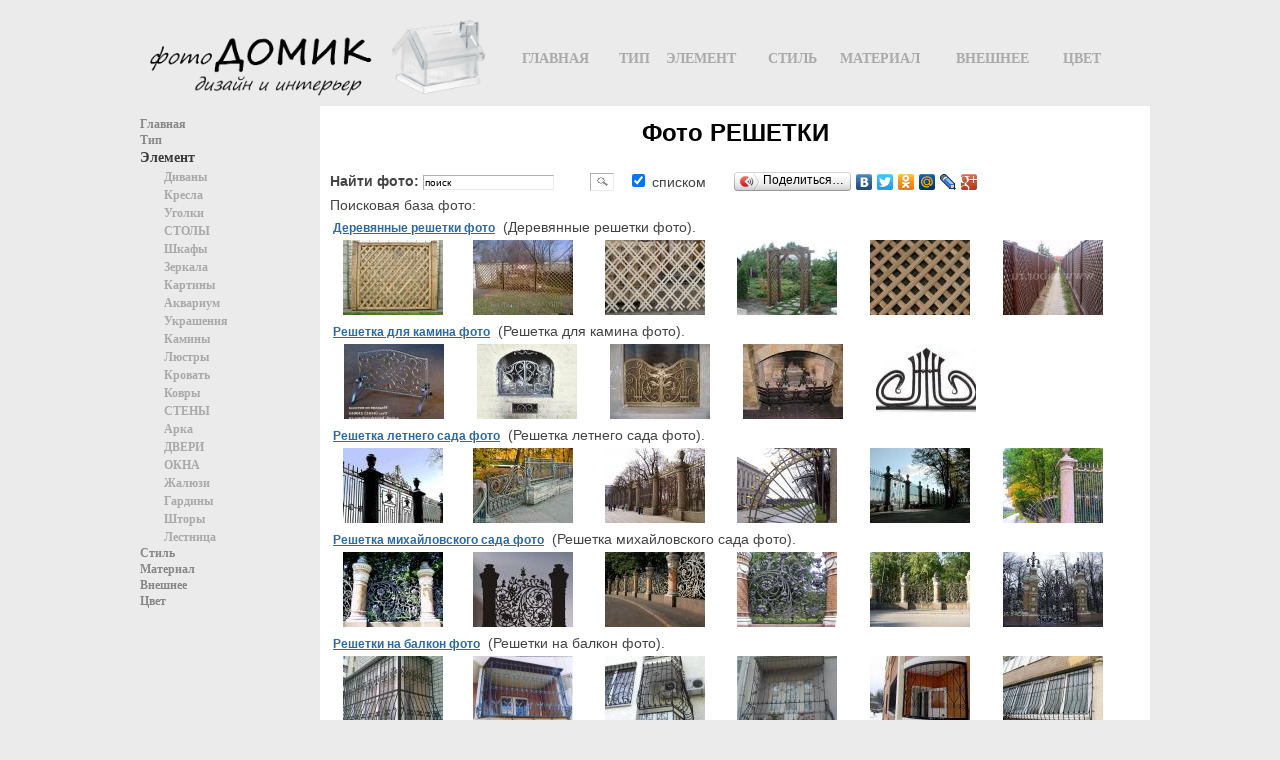

--- FILE ---
content_type: text/html; charset=utf-8
request_url: https://photodomik.ru/krt-look-reyshetki.html
body_size: 18931
content:





<html lang="ru">

<head>

    <title>Фото РЕШЕТКИ</title>



    <meta name="Description" content="Здесь можно посмотреть «Фото РЕШЕТКИ» (Деревянные решетки фото, Решетка для камина фото, Решетка летнего сада фото и другое)">
    <meta name="Keywords" content="Фото РЕШЕТКИ, Деревянные решетки фото, Решетка для камина фото, Решетка летнего сада фото, Решетка михайловского сада фото, Решетки на балкон фото, Решетки на двери фото, Решетки на лоджию фото, Решетки на окна фото, Решетки на окнах фото, Внутренние решетки на окна фото, Декоративные решетки на окна фото, Кованые решетки для камина фото, Кованые решетки на балкон фото">
    <meta http-equiv="Content-Type" content="text/html; charset=windows-1251"> 


    <link rel="stylesheet" type="text/css" href="/templates/style.css">
    <meta http-equiv="Content-Language" content="ru">
    <meta name="robots" content="index,all">
    <meta name="classification" content="">
    <meta name="author" content="">
    <link rel="SHORTCUT ICON" href="/favicon.ico">

    <script type="text/javascript" src="/js/swfobject.js"></script>




    <!--[if lte IE 6]>
  
    <![endif]-->

    <script src="/js/jquery-1.7.1.min.js" type="text/javascript"></script>
    <script src="/js/jquery.cookie.js" type="text/javascript"></script>
    <script src="/js/jquery.hoverIntent.minified.js" type="text/javascript"></script>
    <script src="/js/main.js" type="text/javascript"></script>


</head>
<body bgcolor="#ebebeb" text="black">





<center>

        <!-- header      -->
<div style="padding-top:3px;"></div>


        <table width="1020" cellpadding="0" cellspacing="5" border="0">

            <tr valign="middle">
    <td width="0">    </td>
  <td width="370">

                      <a href="/" title="фото Домик, дизайн и интерьер">
                       <img src="/images/logo_title.png" height="60" alt="ALL Photo" hspace="5" border="0" alt="фото домик, фото дизайн и интерьер"></a>

                      <a href="index.html">
                       <img src="/images/logo.png" height="80" alt="домик фото" hspace="5" border="0"></a><br> 
 </td>
    <td>

<div class="menu-goods">
          
<table id="menu">
<tr>

 
<td class="actionmenu act-first">
    <div>
 <a href="/index.html" class="act-n">ГЛАВНАЯ</a>
 </div>
    <div class="submenu">
    <div class="popup-menu" style="left:-100px">


<table> <tr valign="top"> <td nowrap> 
  
	
	<a href="krt-look-interymer.html" class="n2plus" target="_self" title="Интерьер">Интерьер</a>  <br>    
	
	<a href="krt-look-biblioteka.html" class="n2" target="_self" title="Библиотека">Библиотека</a>  <br>    
	
	<a href="krt-look-doma.html" class="n2" target="_self" title="Дом">Дом</a>  <br>    
	
	<a href="krt-look-detskie.html" class="n2" target="_self" title="Детские">Детские</a>  <br>    
	
	<a href="krt-look-vannaya.html" class="n2" target="_self" title="Ванная">Ванная</a>  <br>    
	
	<a href="krt-look-verand.html" class="n2" target="_self" title="Веранда">Веранда</a>  <br>    
	
	<a href="krt-look-gostin.html" class="n2" target="_self" title="Гостиная">Гостиная</a>  <br>    
	
	<a href="krt-look-dizayyn.html" class="n2" target="_self" title="Дизайн">Дизайн</a>  <br>       </td> <td nowrap>  
	
	<a href="krt-look-zal.html" class="n2" target="_self" title="Зал">Зал</a>  <br>    
	
	<a href="krt-look-mansarda.html" class="n2" target="_self" title="Мансарда">Мансарда</a>  <br>    
	
	<a href="krt-look-kabinet.html" class="n2" target="_self" title="Кабинет">Кабинет</a>  <br>    
	
	<a href="krt-look-kvartira.html" class="n2" target="_self" title="Квартира">Квартира</a>  <br>    
	
	<a href="krt-look-komnata.html" class="n2" target="_self" title="Комната">Комната</a>  <br>    
	
	<a href="krt-look-koridor.html" class="n2" target="_self" title="Коридор">Коридор</a>  <br>    
	
	<a href="krt-look-kuhnya.html" class="n2" target="_self" title="Кухня">Кухня</a>  <br>    
	
	<a href="krt-look-prihojaya.html" class="n2" target="_self" title="Прихожая">Прихожая</a>  <br>       </td> <td nowrap>  
	
	<a href="krt-look-spalymnya.html" class="n2" target="_self" title="Спальня">Спальня</a>  <br>    
	
	<a href="krt-look-studiya.html" class="n2" target="_self" title="Студия">Студия</a>  <br>    
	
	<a href="krt-look-stolovaya.html" class="n2" target="_self" title="Столовая">Столовая</a>  <br>    
	
	<a href="krt-look-tualet.html" class="n2" target="_self" title="Туалет">Туалет</a>  <br>    
	
	<a href="krt-look-holl.html" class="n2" target="_self" title="Холл">Холл</a>  <br>        
</td>
</tr>
</table>

</div>
<div class="clear"></div>
    </div>    
</td>
<td class="actionmenu act-first">
    <div>
 <a href="/type.html" class="act-n">ТИП</a>
 </div>
    <div class="submenu">
    <div class="popup-menu" style="left:-230px">


<table> <tr valign="top"> <td nowrap> 
  
	
	<a href="krt-look-bambukovyie.html" class="n2" target="_self" title="Бамбуковые">Бамбуковые</a>  <br>    
	
	<a href="krt-look-brejnevke.html" class="n2" target="_self" title="Брежневка">Брежневка</a>  <br>    
	
	<a href="krt-look-glyanytsevyiyy.html" class="n2" target="_self" title="Глянцевый">Глянцевый</a>  <br>    
	
	<a href="krt-look-dvoyynyie.html" class="n2" target="_self" title="Двойные">Двойные</a>  <br>    
	
	<a href="krt-look-dvuspalymnyie.html" class="n2" target="_self" title="Двуспальные">Двуспальные</a>  <br>    
	
	<a href="krt-look-dvuh.html" class="n2" target="_self" title="Двух">Двух</a>  <br>    
	
	<a href="krt-look-dvuhkomnatnoyy.html" class="n2" target="_self" title="Двухкомнатной">Двухкомнатной</a>  <br>    
	
	<a href="krt-look-dvuhurovnevyie.html" class="n2" target="_self" title="Двухуровневые">Двухуровневые</a>  <br>    
	
	<a href="krt-look-dvuhytyarusnyie.html" class="n2" target="_self" title="Двухъярусные">Двухъярусные</a>  <br>    
	
	<a href="krt-look-dvuhyetajnyie.html" class="n2" target="_self" title="Двухэтажные">Двухэтажные</a>  <br>    
	
	<a href="krt-look-derevyannyie.html" class="n2" target="_self" title="Деревянные">Деревянные</a>  <br>    
	
	<a href="krt-look-derevyannyiyy.html" class="n2" target="_self" title="Деревянный">Деревянный</a>  <br>       </td> <td nowrap>  
	
	<a href="krt-look-jidkie.html" class="n2" target="_self" title="Жидкие">Жидкие</a>  <br>    
	
	<a href="krt-look-interesnyie.html" class="n2" target="_self" title="Интересные">Интересные</a>  <br>    
	
	<a href="krt-look-iskusstvennyiyy.html" class="n2" target="_self" title="Искусственный">Искусственный</a>  <br>    
	
	<a href="krt-look-italiya.html" class="n2" target="_self" title="Италия">Италия</a>  <br>    
	
	<a href="krt-look-italymyanskaya.html" class="n2" target="_self" title="Итальянская">Итальянская</a>  <br>    
	
	<a href="krt-look-kitayyskie.html" class="n2" target="_self" title="Китайские">Китайские</a>  <br>    
	
	<a href="krt-look-klassika.html" class="n2" target="_self" title="Классика">Классика</a>  <br>    
	
	<a href="krt-look-klassiycheskie.html" class="n2" target="_self" title="Классические">Классические</a>  <br>    
	
	<a href="krt-look-kombinirovanie.html" class="n2" target="_self" title="Комбинирование">Комбинирование</a>  <br>    
	
	<a href="krt-look-kombinirovannyie.html" class="n2" target="_self" title="Комбинированные">Комбинированные</a>  <br>    
	
	<a href="krt-look-komnatnyie.html" class="n2" target="_self" title="Комнатные">Комнатные</a>  <br>    
	
	<a href="krt-look-kruglyie.html" class="n2" target="_self" title="Круглые">Круглые</a>  <br>       </td> <td nowrap>  
	
	<a href="krt-look-kuhonnaya.html" class="n2" target="_self" title="Кухонная">Кухонная</a>  <br>    
	
	<a href="krt-look-kuhonnyie.html" class="n2" target="_self" title="Кухонные">Кухонные</a>  <br>    
	
	<a href="krt-look-letnyaya.html" class="n2" target="_self" title="Летняя">Летняя</a>  <br>    
	
	<a href="krt-look-maraytsytsi.html" class="n2" target="_self" title="Марацци">Марацци</a>  <br>    
	
	<a href="krt-look-mejkomnatnyie.html" class="n2" target="_self" title="Межкомнатные">Межкомнатные</a>  <br>    
	
	<a href="krt-look-modnyie.html" class="n2" target="_self" title="Модные">Модные</a>  <br>    
	
	<a href="krt-look-myagkaya.html" class="n2" target="_self" title="Мягкая">Мягкая</a>  <br>    
	
	<a href="krt-look-nastennyie.html" class="n2" target="_self" title="Настенные">Настенные</a>  <br>    
	
	<a href="krt-look-natyajnyie.html" class="n2" target="_self" title="Натяжные">Натяжные</a>  <br>    
	
	<a href="krt-look-nebolymyshih.html" class="n2" target="_self" title="Небольших">Небольших</a>  <br>    
	
	<a href="krt-look-neobyiychnyie.html" class="n2" target="_self" title="Необычные">Необычные</a>  <br>    
	
	<a href="krt-look-nestandartnyie.html" class="n2" target="_self" title="Нестандартные">Нестандартные</a>  <br>       </td> <td nowrap>  
	
	<a href="krt-look-odnokomnatnoyy.html" class="n2" target="_self" title="Однокомнатной">Однокомнатной</a>  <br>    
	
	<a href="krt-look-podvesnyie.html" class="n2" target="_self" title="Подвесные">Подвесные</a>  <br>    
	
	<a href="krt-look-polukruglyie.html" class="n2" target="_self" title="Полукруглые">Полукруглые</a>  <br>    
	
	<a href="krt-look-prikolymnyie.html" class="n2" target="_self" title="Прикольные">Прикольные</a>  <br>    
	
	<a href="krt-look-uglovoyy.html" class="n2" target="_self" title="Угловой">Угловой</a>  <br>    
	
	<a href="krt-look-uyutnaya.html" class="n2" target="_self" title="Уютная">Уютная</a>  <br>    
	
	<a href="krt-look-franytsuzskie.html" class="n2" target="_self" title="Французские">Французские</a>  <br>    
	
	<a href="krt-look-hruyschevki.html" class="n2" target="_self" title="Хрущевки">Хрущевки</a>  <br>    
	
	<a href="krt-look-yshikarnyie.html" class="n2" target="_self" title="Шикарные">Шикарные</a>  <br>    
	
	<a href="krt-look-yaponskie.html" class="n2" target="_self" title="Японские">Японские</a>  <br>        
</td>
</tr>
</table>

</div>
<div class="clear"></div>
    </div>    
</td>
<td class="actionmenu act-first">
    <div>
 <a href="/element.html" class="act-n">ЭЛЕМЕНТ</a>
 </div>
    <div class="submenu">
    <div class="popup-menu" style="left:-230px">


<table> <tr valign="top"> <td nowrap> 
  
	
	<a href="krt-look-myagkaya-mebelym.html" class="n2plus" target="_self" title="МЯГКАЯ МЕБЕЛЬ">МЯГКАЯ МЕБЕЛЬ</a>  <br>    
	
	<a href="krt-look-divanyi.html" class="n2" target="_self" title="Диваны">Диваны</a>  <br>    
	
	<a href="krt-look-kresla.html" class="n2" target="_self" title="Кресла">Кресла</a>  <br>    
	
	<a href="krt-look-kuyshetki.html" class="n2" target="_self" title="Кушетки">Кушетки</a>  <br>    
	
	<a href="krt-look-pufyi.html" class="n2" target="_self" title="Пуфы">Пуфы</a>  <br>    
	
	<a href="krt-look-ugolki.html" class="n2" target="_self" title="Уголки">Уголки</a>  <br>    
	
	<a href="krt-look-mebelym.html" class="n2plus" target="_self" title="МЕБЕЛЬ">МЕБЕЛЬ</a>  <br>    
	
	<a href="krt-look-komodyi.html" class="n2" target="_self" title="Комоды">Комоды</a>  <br>    
	
	<a href="krt-look-konsoli.html" class="n2" target="_self" title="Консоли">Консоли</a>  <br>    
	
	<a href="krt-look-polki.html" class="n2" target="_self" title="Полки">Полки</a>  <br>    
	
	<a href="krt-look-stellaji.html" class="n2" target="_self" title="Стеллажи">Стеллажи</a>  <br>    
	
	<a href="krt-look-stolyi.html" class="n2" target="_self" title="СТОЛЫ">СТОЛЫ</a>  <br>    
	
	<a href="krt-look-jurnalymnyie.html" class="n2" target="_self" title="Журнальные">Журнальные</a>  <br>    
	
	<a href="krt-look-obedennyie.html" class="n2" target="_self" title="Обеденные">Обеденные</a>  <br>    
	
	<a href="krt-look-pisymmennyie.html" class="n2" target="_self" title="Письменные">Письменные</a>  <br>    
	
	<a href="krt-look-stulymya.html" class="n2" target="_self" title="СТУЛЬЯ">СТУЛЬЯ</a>  <br>    
	
	<a href="krt-look-tumbyi.html" class="n2" target="_self" title="Тумбы">Тумбы</a>  <br>    
	
	<a href="krt-look-tumboychki.html" class="n2" target="_self" title="Тумбочки">Тумбочки</a>  <br>    
	
	<a href="krt-look-yshkafyi.html" class="n2" target="_self" title="Шкафы">Шкафы</a>  <br>    
	
	<a href="krt-look-tekstilym.html" class="n2plus" target="_self" title="ТЕКСТИЛЬ">ТЕКСТИЛЬ</a>  <br>    
	
	<a href="krt-look-pokryivala.html" class="n2" target="_self" title="Покрывала">Покрывала</a>  <br>    
	
	<a href="krt-look-pledyi.html" class="n2" target="_self" title="Пледы">Пледы</a>  <br>    
	
	<a href="krt-look-poduyshki.html" class="n2" target="_self" title="Подушки">Подушки</a>  <br>    
	
	<a href="krt-look-predmetyi-dekora.html" class="n2plus" target="_self" title="ПРЕДМЕТЫ ДЕКОРА">ПРЕДМЕТЫ ДЕКОРА</a>  <br>    
	
	<a href="krt-look-zerkala.html" class="n2" target="_self" title="Зеркала">Зеркала</a>  <br>       </td> <td nowrap>  
	
	<a href="krt-look-kartinyi.html" class="n2" target="_self" title="Картины">Картины</a>  <br>    
	
	<a href="krt-look-ramki.html" class="n2" target="_self" title="Рамки">Рамки</a>  <br>    
	
	<a href="krt-look-ychasyi.html" class="n2" target="_self" title="Часы">Часы</a>  <br>    
	
	<a href="krt-look-podsveychniki.html" class="n2" target="_self" title="подсвечники">подсвечники</a>  <br>    
	
	<a href="krt-look-sveychi.html" class="n2" target="_self" title="Свечи">Свечи</a>  <br>    
	
	<a href="krt-look-ytsvetyi.html" class="n2" target="_self" title="цветы">цветы</a>  <br>    
	
	<a href="krt-look-akvarium.html" class="n2" target="_self" title="Аквариум">Аквариум</a>  <br>    
	
	<a href="krt-look-statuyetki.html" class="n2" target="_self" title="Статуэтки">Статуэтки</a>  <br>    
	
	<a href="krt-look-ukraysheniya.html" class="n2" target="_self" title="Украшения">Украшения</a>  <br>    
	
	<a href="krt-look-kaminyi.html" class="n2" target="_self" title="Камины">Камины</a>  <br>    
	
	<a href="krt-look-yshirmyi.html" class="n2" target="_self" title="Ширмы">Ширмы</a>  <br>    
	
	<a href="krt-look-yshkatulki.html" class="n2" target="_self" title="Шкатулки">Шкатулки</a>  <br>    
	
	<a href="krt-look-sunduki.html" class="n2" target="_self" title="Сундуки">Сундуки</a>  <br>    
	
	<a href="krt-look-osveyschenie.html" class="n2plus" target="_self" title="ОСВЕЩЕНИЕ">ОСВЕЩЕНИЕ</a>  <br>    
	
	<a href="krt-look-lyustryi.html" class="n2" target="_self" title="Люстры">Люстры</a>  <br>    
	
	<a href="krt-look-svetilymniki.html" class="n2" target="_self" title="Светильники">Светильники</a>  <br>    
	
	<a href="krt-look-lampyi.html" class="n2" target="_self" title="Лампы">Лампы</a>  <br>    
	
	<a href="krt-look-spotyi.html" class="n2" target="_self" title="Споты">Споты</a>  <br>    
	
	<a href="krt-look-torysheryi.html" class="n2" target="_self" title="Торшеры">Торшеры</a>  <br>    
	
	<a href="krt-look-krovati.html" class="n2plus" target="_self" title="КРОВАТИ">КРОВАТИ</a>  <br>    
	
	<a href="krt-look-krovatym.html" class="n2" target="_self" title="Кровать">Кровать</a>  <br>    
	
	<a href="krt-look-odnoyarusnyie.html" class="n2" target="_self" title="Одноярусные">Одноярусные</a>  <br>    
	
	<a href="krt-look-dvuhyarusnyie.html" class="n2" target="_self" title="Двухярусные">Двухярусные</a>  <br>    
	
	<a href="krt-look-potolok.html" class="n2plus" target="_self" title="ПОТОЛОК">ПОТОЛОК</a>  <br>    
	
	<a href="krt-look-potolki.html" class="n2" target="_self" title="Потолки">Потолки</a>  <br>       </td> <td nowrap>  
	
	<a href="krt-look-pol.html" class="n2plus" target="_self" title="ПОЛ">ПОЛ</a>  <br>    
	
	<a href="krt-look-dorojki.html" class="n2" target="_self" title="Дорожки">Дорожки</a>  <br>    
	
	<a href="krt-look-kover.html" class="n2" target="_self" title="Ковер">Ковер</a>  <br>    
	
	<a href="krt-look-kovryi.html" class="n2" target="_self" title="Ковры">Ковры</a>  <br>    
	
	<a href="krt-look-stenyi.html" class="n2plus" target="_self" title="СТЕНЫ">СТЕНЫ</a>  <br>    
	
	<a href="krt-look-oboi.html" class="n2" target="_self" title="Обои">Обои</a>  <br>    
	
	<a href="krt-look-oboev.html" class="n2" target="_self" title="Обоев">Обоев</a>  <br>    
	
	<a href="krt-look-peregorodka.html" class="n2" target="_self" title="Перегородка">Перегородка</a>  <br>    
	
	<a href="krt-look-freski.html" class="n2" target="_self" title="Фрески">Фрески</a>  <br>    
	
	<a href="krt-look-fotooboi.html" class="n2" target="_self" title="Фотообои">Фотообои</a>  <br>    
	
	<a href="krt-look-mozaika.html" class="n2" target="_self" title="Мозаика">Мозаика</a>  <br>    
	
	<a href="krt-look-niyshi.html" class="n2" target="_self" title="Ниши">Ниши</a>  <br>    
	
	<a href="krt-look-arka.html" class="n2" target="_self" title="Арка">Арка</a>  <br>    
	
	<a href="krt-look-arok.html" class="n2" target="_self" title="Арок">Арок</a>  <br>    
	
	<a href="krt-look-dveri.html" class="n2" target="_self" title="ДВЕРИ">ДВЕРИ</a>  <br>    
	
	<a href="krt-look-okna.html" class="n2plus" target="_self" title="ОКНА">ОКНА</a>  <br>    
	
	<a href="krt-look-okno.html" class="n2" target="_self" title="Окно">Окно</a>  <br>    
	
	<a href="krt-look-karnizyi.html" class="n2" target="_self" title="Карнизы">Карнизы</a>  <br>    
	
	<a href="krt-look-jalyuzi.html" class="n2" target="_self" title="Жалюзи">Жалюзи</a>  <br>    
	
	<a href="krt-look-zanaveski.html" class="n2" target="_self" title="Занавески">Занавески</a>  <br>    
	
	<a href="krt-look-tyulym.html" class="n2" target="_self" title="Тюль">Тюль</a>  <br>    
	
	<a href="krt-look-gardinyi.html" class="n2" target="_self" title="Гардины">Гардины</a>  <br>    
	
	<a href="krt-look-yshtoryi.html" class="n2" target="_self" title="Шторы">Шторы</a>  <br>    
	
	<a href="krt-look-kiseya.html" class="n2" target="_self" title="Кисея">Кисея</a>  <br>    
	
	<a href="krt-look-balkon.html" class="n2" target="_self" title="Балкон">Балкон</a>  <br>       </td> <td nowrap>  
	
	<a href="krt-look-drugoe.html" class="n2plus" target="_self" title="ДРУГОЕ">ДРУГОЕ</a>  <br>    
	
	<a href="krt-look-brus.html" class="n2" target="_self" title="Брус">Брус</a>  <br>    
	
	<a href="krt-look-vitraji.html" class="n2" target="_self" title="Витражи">Витражи</a>  <br>    
	
	<a href="krt-look-vyityajka.html" class="n2" target="_self" title="Вытяжка">Вытяжка</a>  <br>    
	
	<a href="krt-look-garnitur.html" class="n2" target="_self" title="Гарнитур">Гарнитур</a>  <br>    
	
	<a href="krt-look-kupe.html" class="n2" target="_self" title="Купе">Купе</a>  <br>    
	
	<a href="krt-look-lestniytsa.html" class="n2" target="_self" title="Лестница">Лестница</a>  <br>    
	
	<a href="krt-look-mangal.html" class="n2" target="_self" title="Мангал">Мангал</a>  <br>    
	
	<a href="krt-look-mebeli.html" class="n2" target="_self" title="Мебели">Мебели</a>  <br>    
	
	<a href="krt-look-originalymnyie.html" class="n2" target="_self" title="Оригинальные">Оригинальные</a>  <br>    
	
	<a href="krt-look-otdelka.html" class="n2" target="_self" title="Отделка">Отделка</a>  <br>    
	
	<a href="krt-look-oformlenie.html" class="n2" target="_self" title="Оформление">Оформление</a>  <br>    
	
	<a href="krt-look-panelym.html" class="n2" target="_self" title="Панель">Панель</a>  <br>    
	
	<a href="krt-look-peychi.html" class="n2" target="_self" title="Печи">Печи</a>  <br>    
	
	<a href="krt-look-peychki.html" class="n2" target="_self" title="Печки">Печки</a>  <br>    
	
	<a href="krt-look-reyshetki.html" class="n2" target="_self" title="Решетки">Решетки</a>  <br>    
	
	<a href="krt-look-fartuk.html" class="n2" target="_self" title="Фартук">Фартук</a>  <br>    
	
	<a href="krt-look-yshale.html" class="n2" target="_self" title="Шале">Шале</a>  <br>        
</td>
</tr>
</table>

</div>
<div class="clear"></div>
    </div>    
</td>
<td class="actionmenu act-first">
    <div>
 <a href="/style.html" class="act-n">СТИЛЬ</a>
 </div>
    <div class="submenu">
    <div class="popup-menu" style="left:-230px">


<table> <tr valign="top"> <td nowrap> 
  
	
	<a href="krt-look-klassiycheskiyy.html" class="n2plus" target="_self" title="Классический">Классический</a>  <br>    
	
	<a href="krt-look-ampir.html" class="n2" target="_self" title="Ампир">Ампир</a>  <br>    
	
	<a href="krt-look-angliyyskiyy.html" class="n2" target="_self" title="Английский">Английский</a>  <br>    
	
	<a href="krt-look-artq3deko.html" class="n2" target="_self" title="Арт-деко">Арт-деко</a>  <br>    
	
	<a href="krt-look-barokko.html" class="n2" target="_self" title="Барокко">Барокко</a>  <br>    
	
	<a href="krt-look-modern.html" class="n2" target="_self" title="Модерн">Модерн</a>  <br>    
	
	<a href="krt-look-neoklassika.html" class="n2" target="_self" title="Неоклассика">Неоклассика</a>  <br>    
	
	<a href="krt-look-sredizemnomorskiyy.html" class="n2" target="_self" title="Средиземноморский">Средиземноморский</a>  <br>    
	
	<a href="krt-look-franytsuzskiyy.html" class="n2" target="_self" title="Французский">Французский</a>  <br>       </td> <td nowrap>  
	
	<a href="krt-look-sovremennyiyy.html" class="n2plus" target="_self" title="Современный">Современный</a>  <br>    
	
	<a href="krt-look-avangard.html" class="n2" target="_self" title="Авангард">Авангард</a>  <br>    
	
	<a href="krt-look-loft.html" class="n2" target="_self" title="Лофт">Лофт</a>  <br>    
	
	<a href="krt-look-minimalizm.html" class="n2" target="_self" title="Минимализм">Минимализм</a>  <br>    
	
	<a href="krt-look-skandinavskiyy.html" class="n2" target="_self" title="Скандинавский">Скандинавский</a>  <br>    
	
	<a href="krt-look-hayytek.html" class="n2" target="_self" title="Хайтек">Хайтек</a>  <br>    
	
	<a href="krt-look-yetniycheskiyy.html" class="n2plus" target="_self" title="Этнический">Этнический</a>  <br>    
	
	<a href="krt-look-kitayysymkiyy.html" class="n2" target="_self" title="Китайський">Китайський</a>  <br>    
	
	<a href="krt-look-kantri.html" class="n2" target="_self" title="Кантри">Кантри</a>  <br>       </td> <td nowrap>  
	
	<a href="krt-look-sakura.html" class="n2" target="_self" title="Сакура">Сакура</a>  <br>    
	
	<a href="krt-look-yaponskiyy.html" class="n2" target="_self" title="Японский">Японский</a>  <br>    
	
	<a href="krt-look-fen-yshuyy.html" class="n2" target="_self" title="Фен шуй">Фен шуй</a>  <br>    
	
	<a href="krt-look-stilymnyie.html" class="n2plus" target="_self" title="Стильные">Стильные</a>  <br>    
	
	<a href="krt-look-prostyie.html" class="n2" target="_self" title="Простые">Простые</a>  <br>    
	
	<a href="krt-look-versalym.html" class="n2" target="_self" title="Версаль">Версаль</a>  <br>    
	
	<a href="krt-look-veneytsianskaya.html" class="n2" target="_self" title="Венецианская">Венецианская</a>  <br>    
	
	<a href="krt-look-veneytsiya.html" class="n2" target="_self" title="Венеция">Венеция</a>  <br>    
	
	<a href="krt-look-dekor.html" class="n2" target="_self" title="Декор">Декор</a>  <br>       </td> <td nowrap>  
	
	<a href="krt-look-dekorativnyiyy.html" class="n2" target="_self" title="Декоративный">Декоративный</a>  <br>    
	
	<a href="krt-look-yeklektika.html" class="n2" target="_self" title="Эклектика">Эклектика</a>  <br>    
	
	<a href="krt-look-evroremont.html" class="n2" target="_self" title="Евроремонт">Евроремонт</a>  <br>    
	
	<a href="krt-look-provans.html" class="n2" target="_self" title="Прованс">Прованс</a>  <br>    
	
	<a href="krt-look-stilym.html" class="n2" target="_self" title="Стиль">Стиль</a>  <br>        
</td>
</tr>
</table>

</div>
<div class="clear"></div>
    </div>    
</td>
<td class="actionmenu act-first">
    <div>
 <a href="/material.html" class="act-n">МАТЕРИАЛ</a>
 </div>
    <div class="submenu">
    <div class="popup-menu" style="left:-230px">


<table> <tr valign="top"> <td nowrap> 
  
	
	<a href="krt-look-baget.html" class="n2" target="_self" title="Багет">Багет</a>  <br>    
	
	<a href="krt-look-gipsokarton.html" class="n2" target="_self" title="Гипсокартон">Гипсокартон</a>  <br>    
	
	<a href="krt-look-glyaneyts.html" class="n2" target="_self" title="Глянец">Глянец</a>  <br>    
	
	<a href="krt-look-kamenym.html" class="n2" target="_self" title="Камень">Камень</a>  <br>       </td> <td nowrap>  
	
	<a href="krt-look-kamneyy.html" class="n2" target="_self" title="Камней">Камней</a>  <br>    
	
	<a href="krt-look-kamni.html" class="n2" target="_self" title="Камни">Камни</a>  <br>    
	
	<a href="krt-look-kafelym.html" class="n2" target="_self" title="Кафель">Кафель</a>  <br>    
	
	<a href="krt-look-kirpiych.html" class="n2" target="_self" title="Кирпич">Кирпич</a>  <br>       </td> <td nowrap>  
	
	<a href="krt-look-laminat.html" class="n2" target="_self" title="Ламинат">Ламинат</a>  <br>    
	
	<a href="krt-look-parket.html" class="n2" target="_self" title="Паркет">Паркет</a>  <br>    
	
	<a href="krt-look-plintus.html" class="n2" target="_self" title="Плинтус">Плинтус</a>  <br>    
	
	<a href="krt-look-plitka.html" class="n2" target="_self" title="Плитка">Плитка</a>  <br>       </td> <td nowrap>  
	
	<a href="krt-look-poliuretan.html" class="n2" target="_self" title="Полиуретан">Полиуретан</a>  <br>    
	
	<a href="krt-look-yshtukaturki.html" class="n2" target="_self" title="Штукатурки">Штукатурки</a>  <br>        
</td>
</tr>
</table>

</div>
<div class="clear"></div>
    </div>    
</td>
<td class="actionmenu act-first">
    <div>
 <a href="/outer.html" class="act-n">ВНЕШНЕЕ</a>
 </div>
    <div class="submenu">
    <div class="popup-menu" style="left:-230px">


<table> <tr valign="top"> <td nowrap> 
  
	
	<a href="krt-look-basseyyn.html" class="n2" target="_self" title="Бассейн">Бассейн</a>  <br>    
	
	<a href="krt-look-besedka.html" class="n2" target="_self" title="Беседка">Беседка</a>  <br>    
	
	<a href="krt-look-besedki.html" class="n2" target="_self" title="Беседки">Беседки</a>  <br>    
	
	<a href="krt-look-vorota.html" class="n2" target="_self" title="Ворота">Ворота</a>  <br>    
	
	<a href="krt-look-daych.html" class="n2" target="_self" title="Дача">Дача</a>  <br>    
	
	<a href="krt-look-dvor.html" class="n2" target="_self" title="Двор">Двор</a>  <br>    
	
	<a href="krt-look-zabor.html" class="n2" target="_self" title="Забор">Забор</a>  <br>       </td> <td nowrap>  
	
	<a href="krt-look-kladka.html" class="n2" target="_self" title="Кладка">Кладка</a>  <br>    
	
	<a href="krt-look-klumba.html" class="n2" target="_self" title="Клумба">Клумба</a>  <br>    
	
	<a href="krt-look-kottedj.html" class="n2" target="_self" title="Коттедж">Коттедж</a>  <br>    
	
	<a href="krt-look-kryilymytso.html" class="n2" target="_self" title="Крыльцо">Крыльцо</a>  <br>    
	
	<a href="krt-look-kryiysh.html" class="n2" target="_self" title="Крыша">Крыша</a>  <br>    
	
	<a href="krt-look-landyshaft.html" class="n2" target="_self" title="Ландшафт">Ландшафт</a>  <br>    
	
	<a href="krt-look-lodjiya.html" class="n2" target="_self" title="Лоджия">Лоджия</a>  <br>       </td> <td nowrap>  
	
	<a href="krt-look-podelki.html" class="n2" target="_self" title="Поделки">Поделки</a>  <br>    
	
	<a href="krt-look-remont.html" class="n2" target="_self" title="Ремонт">Ремонт</a>  <br>    
	
	<a href="krt-look-restavraytsiya.html" class="n2" target="_self" title="Реставрация">Реставрация</a>  <br>    
	
	<a href="krt-look-sad.html" class="n2" target="_self" title="Сад">Сад</a>  <br>    
	
	<a href="krt-look-sayyding.html" class="n2" target="_self" title="Сайдинг">Сайдинг</a>  <br>    
	
	<a href="krt-look-taunhaus.html" class="n2" target="_self" title="Таунхаус">Таунхаус</a>  <br>    
	
	<a href="krt-look-terrasa.html" class="n2" target="_self" title="Терраса">Терраса</a>  <br>       </td> <td nowrap>  
	
	<a href="krt-look-fasad.html" class="n2" target="_self" title="Фасад">Фасад</a>  <br>    
	
	<a href="krt-look-fasadnaya.html" class="n2" target="_self" title="Фасадная">Фасадная</a>  <br>    
	
	<a href="krt-look-ycherdak.html" class="n2" target="_self" title="Чердак">Чердак</a>  <br>        
</td>
</tr>
</table>

</div>
<div class="clear"></div>
    </div>    
</td>
<td class="actionmenu act-first">
    <div>
 <a href="/color.html" class="act-n">ЦВЕТ</a>
 </div>
    <div class="submenu">
    <div class="popup-menu" style="left:-230px">


<table> <tr valign="top"> <td nowrap> 
  
	
	<a href="krt-look-krasivyie.html" class="n2" target="_self" title="Красивый">Красивый</a>  <br>    
	
	<a href="krt-look-seryie.html" class="n2" target="_self" title="Серый">Серый</a>  <br>    
	
	<a href="krt-look-bejevyiyy.html" class="n2" target="_self" title="Бежевый">Бежевый</a>  <br>    
	
	<a href="krt-look-belogo.html" class="n2" target="_self" title="Белый">Белый</a>  <br>    
	
	<a href="krt-look-goluboyy.html" class="n2" target="_self" title="Голубой">Голубой</a>  <br>    
	
	<a href="krt-look-jeltyiyy.html" class="n2" target="_self" title="Желтый">Желтый</a>  <br>       </td> <td nowrap>  
	
	<a href="krt-look-zelenyiyy.html" class="n2" target="_self" title="Зеленый">Зеленый</a>  <br>    
	
	<a href="krt-look-zolotyie.html" class="n2" target="_self" title="Золотой">Золотой</a>  <br>    
	
	<a href="krt-look-koriychnevyiyy.html" class="n2" target="_self" title="Коричневый">Коричневый</a>  <br>    
	
	<a href="krt-look-krasnyie.html" class="n2" target="_self" title="Красный">Красный</a>  <br>    
	
	<a href="krt-look-oranjevaya.html" class="n2" target="_self" title="Оранжевый">Оранжевый</a>  <br>    
	
	<a href="krt-look-rozovyiyy.html" class="n2" target="_self" title="Розовый">Розовый</a>  <br>       </td> <td nowrap>  
	
	<a href="krt-look-siniyy.html" class="n2" target="_self" title="Синий">Синий</a>  <br>    
	
	<a href="krt-look-temnyie.html" class="n2" target="_self" title="Темный">Темный</a>  <br>    
	
	<a href="krt-look-fioletovyiyy.html" class="n2" target="_self" title="Фиолетовый">Фиолетовый</a>  <br>    
	
	<a href="krt-look-ychernyie.html" class="n2" target="_self" title="Черный">Черный</a>  <br>    
	
	<a href="krt-look-ytsveta.html" class="n2" target="_self" title="Цвета">Цвета</a>  <br>        
</td>
</tr>
</table>

</div>
<div class="clear"></div>
    </div>    
</td> </tr>
</table>
        </div>


 </td>

   <td width="20">
                </td>

 
        <!--  end  header -->
        <!-- content -->
        <table width="1020" cellpadding="10" cellspacing="0" border="0" style="border: #eeeeee 0px solid;">
            <tr valign="top">


  <td width="160">
                    <!-- R-COL -->
                    <!-- menu -->
                    <table width="100%" cellpadding="0" cellspacing="0" border="0">
                        <tr> <td>
                            <div id="top-menu">

<div class="n1"><a href="/index.html" class="n1" target="_self" title="Главная">Главная</a></div>
<div class="n1"><a href="/type.html" class="n1" target="_self" title="Тип">Тип</a></div>
<div class="n1ov"><a href="/element.html" class="n1ov" target="_self" title="Элемент">Элемент</a></div>
<div class="n2"><a href="/krt-look-divanyi.html" class="n2" target="_self" title="Диваны">Диваны</a></div>
<div class="n2"><a href="/krt-look-kresla.html" class="n2" target="_self" title="Кресла">Кресла</a></div>
<div class="n2"><a href="/krt-look-ugolki.html" class="n2" target="_self" title="Уголки">Уголки</a></div>
<div class="n2"><a href="/krt-look-stolyi.html" class="n2" target="_self" title="СТОЛЫ">СТОЛЫ</a></div>
<div class="n2"><a href="/krt-look-yshkafyi.html" class="n2" target="_self" title="Шкафы">Шкафы</a></div>
<div class="n2"><a href="/krt-look-zerkala.html" class="n2" target="_self" title="Зеркала">Зеркала</a></div>
<div class="n2"><a href="/krt-look-kartinyi.html" class="n2" target="_self" title="Картины">Картины</a></div>
<div class="n2"><a href="/krt-look-akvarium.html" class="n2" target="_self" title="Аквариум">Аквариум</a></div>
<div class="n2"><a href="/krt-look-ukraysheniya.html" class="n2" target="_self" title="Украшения">Украшения</a></div>
<div class="n2"><a href="/krt-look-kaminyi.html" class="n2" target="_self" title="Камины">Камины</a></div>
<div class="n2"><a href="/krt-look-lyustryi.html" class="n2" target="_self" title="Люстры">Люстры</a></div>
<div class="n2"><a href="/krt-look-krovatym.html" class="n2" target="_self" title="Кровать">Кровать</a></div>
<div class="n2"><a href="/krt-look-kovryi.html" class="n2" target="_self" title="Ковры">Ковры</a></div>
<div class="n2"><a href="/krt-look-stenyi.html" class="n2" target="_self" title="СТЕНЫ">СТЕНЫ</a></div>
<div class="n2"><a href="/krt-look-arka.html" class="n2" target="_self" title="Арка">Арка</a></div>
<div class="n2"><a href="/krt-look-dveri.html" class="n2" target="_self" title="ДВЕРИ">ДВЕРИ</a></div>
<div class="n2"><a href="/krt-look-okna.html" class="n2" target="_self" title="ОКНА">ОКНА</a></div>
<div class="n2"><a href="/krt-look-jalyuzi.html" class="n2" target="_self" title="Жалюзи">Жалюзи</a></div>
<div class="n2"><a href="/krt-look-gardinyi.html" class="n2" target="_self" title="Гардины">Гардины</a></div>
<div class="n2"><a href="/krt-look-yshtoryi.html" class="n2" target="_self" title="Шторы">Шторы</a></div>
<div class="n2"><a href="/krt-look-lestniytsa.html" class="n2" target="_self" title="Лестница">Лестница</a></div>
<div class="n1"><a href="/style.html" class="n1" target="_self" title="Стиль">Стиль</a></div>
<div class="n1"><a href="/material.html" class="n1" target="_self" title="Материал">Материал</a></div>
<div class="n1"><a href="/outer.html" class="n1" target="_self" title="Внешнее">Внешнее</a></div>
<div class="n1"><a href="/color.html" class="n1" target="_self" title="Цвет">Цвет</a></div>


</div>

<noindex>
<br><br>

</noindex>

</td>
                        </tr>
                    </table>
                    <!--  end  menu -->
                    <!--  end  R-COL -->
                </td>

                <td style="background-color: #ffffff;">
                    <!-- content -->
                    <!-- title -->

  <table width="100%" cellpadding="0" cellspacing="0" border="0">
                        <tr>
   <!-- 
 <td>
                           
                

                    <span class="navline-t"><a href="/" class="navline">ALL Photo</a>  <img src="/images/arrow-tree.gif" hspace="5"><a href="/element.html" class="navline">Элемент</a>  <img src="/images/arrow-tree.gif" hspace="5"><a href="/krt-look-reyshetki.html" class="navline">Решетки</a> 

                    </span>

      </td>    --> 

<td align="right">
     
      </td>  

<td align="right">




      </td>   </tr>
                    </table>
  
<index>
                    <div style="text-align: center;">
                        <h1>
                            Фото РЕШЕТКИ</h1>
                    </div>





                    <br>
                    <!--  end  title -->
                    <!--CMS-TXT <div id="YMapsID" style="width:600px;height:400px"></div>  -->
     



<table width="100%" cellpadding="0" cellspacing="0" border="0">
<form method="post" action="index.php" onsubmit="var keyword = document.getElementById('lala').value; 
               this.action='index.php?mode=search&amp;url=search-look-'+keyword; ">
<tr valign="middle">
	<td align="left" width="260"><strong>Найти фото: </strong> <input type="text" name="searchaa" id="lala" size="20" value="поиск" onclick="if(this.value=='поиск') this.value='';" size="20;" background-color:#444444; height:24px;">
<input name="searchq" type="hidden" id="searchq" size="2"/> 

	</td>
	<td align="left"><input type="image" value="1" src="/images/but/search.gif" width="20" height="14" border="0">
</td>

 <td width="100">
<input type="checkbox" name="optio2" id="optio" value="" checked> списком


</td> 

<td align="left"> 



  <script type="text/javascript" src="https://yandex.st/share/share.js" charset="utf-8"></script>
<div class="yashare-auto-init" data-yasharel10n="ru" data-yasharetype="button" data-yasharequickservices="yaru,vkontakte,facebook,twitter,odnoklassniki,moimir,lj,moikrug,gplus"></div> 

</td>





</tr>
</form>
</table>
 








 
   

                    
                    
 Поисковая база фото: <br>     
                    

<div style="width:800px">
           <table>

<tr><td><a href="/derevyannyie-reyshetki-foto.html"><b>Деревянные решетки фото</b></a> &nbsp;(Деревянные решетки фото). <table> <tr> 	<td align="center" width="115">
<center>		
	
<a href="/derevyannyie-reyshetki-foto.html#1" title="Тип деревянного забора решетка.." align="MIDDLE">
	<img height="75" src="/preview/9b/9b15b23354d3bedd2ae89fde4c539bc0.jpg" alt="- составляет... забора из дерева &amp;. Вид за 1 п.м" align="MIDDLE" " onerror="this.parentNode.style.display = 'none' " "> 
								</a> </center>
							
							</td> <td width="10"> </td>
	<td align="center" width="115">
<center>		
	
<a href="/derevyannyie-reyshetki-foto.html#2" title="Ограждения деревянная решетка,.." align="MIDDLE">
	<img height="75" src="/preview/92/92051826e4b22a1655a3bcb351585bf1.jpg" alt=".." align="MIDDLE" " onerror="this.parentNode.style.display = 'none' " "> 
								</a> </center>
							
							</td> <td width="10"> </td>
	<td align="center" width="115">
<center>		
	
<a href="/derevyannyie-reyshetki-foto.html#3" title="Решетка из берёзы двойная.." align="MIDDLE">
	<img height="75" src="/preview/81/817b8c6c5574d5de86ae5a619bb36a58.jpg" alt="На решетки/b b деревянные решетки /b Виды b.." align="MIDDLE" " onerror="this.parentNode.style.display = 'none' " "> 
								</a> </center>
							
							</td> <td width="10"> </td>
	<td align="center" width="115">
<center>		
	
<a href="/derevyannyie-reyshetki-foto.html#4" title="СПД З, Пергола садовая - Ремонт фото.." align="MIDDLE">
	<img height="75" src="/preview/88/8860c4818c7b0a9f4d7a768ca530d283.jpg" alt="Благоустройство и... решетки деревянные, Фото: Перголы садовые" align="MIDDLE" " onerror="this.parentNode.style.display = 'none' " "> 
								</a> </center>
							
							</td> <td width="10"> </td>
	<td align="center" width="115">
<center>		
	
<a href="/derevyannyie-reyshetki-foto.html#5" title="Декоративные деревянные решётки,.." align="MIDDLE">
	<img height="75" src="/preview/87/870524df14500e6afc2f5a7d576cce12.jpg" alt="Решетки деревянные (или перголы... 0,5-0,9=2-2,5" align="MIDDLE" " onerror="this.parentNode.style.display = 'none' " "> 
								</a> </center>
							
							</td> <td width="10"> </td>
	<td align="center" width="115">
<center>		
	
<a href="/derevyannyie-reyshetki-foto.html#6" title="Заборы деревянные.." align="MIDDLE">
	<img height="75" src="/preview/9a/9a4af3da284aa1955b3da688703f5f99.jpg" alt="Тип деревянного забора решетка.." align="MIDDLE" " onerror="this.parentNode.style.display = 'none' " "> 
								</a> </center>
							
							</td> <td width="10"> </td>
 </tr> </table></td></tr>
<tr><td><a href="/reyshetka-dlya-kamina-foto.html"><b>Решетка для камина фото</b></a> &nbsp;(Решетка для камина фото). <table> <tr> 	<td align="center" width="115">
<center>		
	
<a href="/reyshetka-dlya-kamina-foto.html#1" title="Изготовлю различного рода декоротивные.." align="MIDDLE">
	<img height="75" src="/preview/a5/a5bd60824a2ab56228c09ed806a341b3.jpg" alt="Изготовление на... экран (решетка) металлический кованый" align="MIDDLE" " onerror="this.parentNode.style.display = 'none' " "> 
								</a> </center>
							
							</td> <td width="10"> </td>
	<td align="center" width="115">
<center>		
	
<a href="/reyshetka-dlya-kamina-foto.html#2" title="Решетка для камина кованая.." align="MIDDLE">
	<img height="75" src="/preview/55/555b3d724499dc0d0b41c2ff5b809598.jpg" alt=".." align="MIDDLE" " onerror="this.parentNode.style.display = 'none' " "> 
								</a> </center>
							
							</td> <td width="10"> </td>
	<td align="center" width="115">
<center>		
	
<a href="/reyshetka-dlya-kamina-foto.html#4" title="Решетка для камина является.." align="MIDDLE">
	<img height="75" src="/preview/6e/6e5f5ce261056e56f18e3d629c194ac6.jpg" alt=".." align="MIDDLE" " onerror="this.parentNode.style.display = 'none' " "> 
								</a> </center>
							
							</td> <td width="10"> </td>
	<td align="center" width="115">
<center>		
	
<a href="/reyshetka-dlya-kamina-foto.html#5" title="Thumbs kamin18 Аксессуары для... kamin18" align="MIDDLE">
	<img height="75" src="/preview/43/43079c9afe7a7af423ec4beda8f51eca.jpg" alt="Фото 16489 Кованые каминные решеткиа.." align="MIDDLE" " onerror="this.parentNode.style.display = 'none' " "> 
								</a> </center>
							
							</td> <td width="10"> </td>
	<td align="center" width="115">
<center>		
	
<a href="/reyshetka-dlya-kamina-foto.html#6" title="Решетка для камина.." align="MIDDLE">
	<img height="75" src="/preview/f6/f6c2766f1d79eb87f19353c81d8e2f5f.jpg" alt="Аксессуары для каминов и.." align="MIDDLE" " onerror="this.parentNode.style.display = 'none' " "> 
								</a> </center>
							
							</td> <td width="10"> </td>
 </tr> </table></td></tr>
<tr><td><a href="/reyshetka-letnego-sada-foto.html"><b>Решетка летнего сада фото</b></a> &nbsp;(Решетка летнего сада фото). <table> <tr> 	<td align="center" width="115">
<center>		
	
<a href="/reyshetka-letnego-sada-foto.html#1" title="Фот... Решетка Летнего сада" align="MIDDLE">
	<img height="75" src="/preview/06/0651bd535928d8d59a0fa1dbef5dabc1.jpg" alt="Федеральная антимонопольная служба приостановила, 23 марта.." align="MIDDLE" " onerror="this.parentNode.style.display = 'none' " "> 
								</a> </center>
							
							</td> <td width="10"> </td>
	<td align="center" width="115">
<center>		
	
<a href="/reyshetka-letnego-sada-foto.html#2" title="Решетка Летнего... Правильный ответ" align="MIDDLE">
	<img height="75" src="/preview/9c/9cbf90ab763551858d80f2ad76e952c0.jpg" alt="Летний сад... Питер" align="MIDDLE" " onerror="this.parentNode.style.display = 'none' " "> 
								</a> </center>
							
							</td> <td width="10"> </td>
	<td align="center" width="115">
<center>		
	
<a href="/reyshetka-letnego-sada-foto.html#3" title="Парков - для справки: Летний сад,.." align="MIDDLE">
	<img height="75" src="/preview/09/0916da50cf27dc01e9bf8b2a5b71c49b.jpg" alt="Всемирно известный архитектурный шедевр - Решетка Летнего сада.." align="MIDDLE" " onerror="this.parentNode.style.display = 'none' " "> 
								</a> </center>
							
							</td> <td width="10"> </td>
	<td align="center" width="115">
<center>		
	
<a href="/reyshetka-letnego-sada-foto.html#4" title="Вот так выглядит полностью.." align="MIDDLE">
	<img height="75" src="/preview/a0/a03d3474490afad072368fe40e78c36c.jpg" alt="Всемирно известный архитектурный шедевр - Решетка Летнего сада.." align="MIDDLE" " onerror="this.parentNode.style.display = 'none' " "> 
								</a> </center>
							
							</td> <td width="10"> </td>
	<td align="center" width="115">
<center>		
	
<a href="/reyshetka-letnego-sada-foto.html#5" title="С оградой Летнего В равной степени.." align="MIDDLE">
	<img height="75" src="/preview/e9/e95c975a74d1fe8c11cc048f6a37a16f.jpg" alt="Парке точную копию знаменитой.." align="MIDDLE" " onerror="this.parentNode.style.display = 'none' " "> 
								</a> </center>
							
							</td> <td width="10"> </td>
	<td align="center" width="115">
<center>		
	
<a href="/reyshetka-letnego-sada-foto.html#6" title=".." align="MIDDLE">
	<img height="75" src="/preview/85/85946b003ffc12505b8afb00142ef226.jpg" alt="Решетка Летнего сада.." align="MIDDLE" " onerror="this.parentNode.style.display = 'none' " "> 
								</a> </center>
							
							</td> <td width="10"> </td>
 </tr> </table></td></tr>
<tr><td><a href="/reyshetka-mihayylovskogo-sada-foto.html"><b>Решетка михайловского сада фото</b></a> &nbsp;(Решетка михайловского сада фото). <table> <tr> 	<td align="center" width="115">
<center>		
	
<a href="/reyshetka-mihayylovskogo-sada-foto.html#1" title="К торгам В Санкт-Петербурге.." align="MIDDLE">
	<img height="75" src="/preview/36/369c41f79595b5297e9d651f48c1fa5d.jpg" alt="Отделяющая его от проезжей, что ограда Михайловского сада, Напомним.." align="MIDDLE" " onerror="this.parentNode.style.display = 'none' " "> 
								</a> </center>
							
							</td> <td width="10"> </td>
	<td align="center" width="115">
<center>		
	
<a href="/reyshetka-mihayylovskogo-sada-foto.html#2" title="Эта знаменитая решетка может.." align="MIDDLE">
	<img height="75" src="/preview/5c/5c3be96a0dacdfc1991cd93f47351896.jpg" alt="Решетка Михайловского.." align="MIDDLE" " onerror="this.parentNode.style.display = 'none' " "> 
								</a> </center>
							
							</td> <td width="10"> </td>
	<td align="center" width="115">
<center>		
	
<a href="/reyshetka-mihayylovskogo-sada-foto.html#3" title="Решетка Михайловского сада.." align="MIDDLE">
	<img height="75" src="/preview/22/22ec7986381dba6d0319b2031ed5b77a.jpg" alt=".." align="MIDDLE" " onerror="this.parentNode.style.display = 'none' " "> 
								</a> </center>
							
							</td> <td width="10"> </td>
	<td align="center" width="115">
<center>		
	
<a href="/reyshetka-mihayylovskogo-sada-foto.html#4" title="Решетка Михайловского сада.." align="MIDDLE">
	<img height="75" src="/preview/14/145ad35de695c267881cfee79ef766b5.jpg" alt="В 1907 году ограда Михайловского.." align="MIDDLE" " onerror="this.parentNode.style.display = 'none' " "> 
								</a> </center>
							
							</td> <td width="10"> </td>
	<td align="center" width="115">
<center>		
	
<a href="/reyshetka-mihayylovskogo-sada-foto.html#5" title="Фото: Решетка Михайловского.." align="MIDDLE">
	<img height="75" src="/preview/06/06ea3c08930dacca31b7d162839db78d.jpg" alt=".." align="MIDDLE" " onerror="this.parentNode.style.display = 'none' " "> 
								</a> </center>
							
							</td> <td width="10"> </td>
	<td align="center" width="115">
<center>		
	
<a href="/reyshetka-mihayylovskogo-sada-foto.html#6" title="Ограда и ворота Михай - Фотография 162.." align="MIDDLE">
	<img height="75" src="/preview/a9/a9608d9bd6790cd48f9a00378cd4de8e.jpg" alt="С храмом  Сад находится рядом... Ограда и ворота Михайловского" align="MIDDLE" " onerror="this.parentNode.style.display = 'none' " "> 
								</a> </center>
							
							</td> <td width="10"> </td>
 </tr> </table></td></tr>
<tr><td><a href="/reyshetki-na-balkon-foto.html"><b>Решетки на балкон фото</b></a> &nbsp;(Решетки на балкон фото). <table> <tr> 	<td align="center" width="115">
<center>		
	
<a href="/reyshetki-na-balkon-foto.html#1" title="Фотографии, Фото балкона Киев.." align="MIDDLE">
	<img height="75" src="/preview/e2/e2ef73e53a44a27203d7abcdf5683767.jpg" alt="Как и решетки на, на балкон или лоджию... Решетки" align="MIDDLE" " onerror="this.parentNode.style.display = 'none' " "> 
								</a> </center>
							
							</td> <td width="10"> </td>
	<td align="center" width="115">
<center>		
	
<a href="/reyshetki-na-balkon-foto.html#2" title="Для балконов, изготовление решеток.." align="MIDDLE">
	<img height="75" src="/preview/7d/7d4df5e6317317b034744ff98add8e08.jpg" alt="Балконные металлические решетки выполняют, Помимо охранной функции.." align="MIDDLE" " onerror="this.parentNode.style.display = 'none' " "> 
								</a> </center>
							
							</td> <td width="10"> </td>
	<td align="center" width="115">
<center>		
	
<a href="/reyshetki-na-balkon-foto.html#3" title="Балконная сварная решетка,Балконные.." align="MIDDLE">
	<img height="75" src="/preview/77/773f945452589f6b4c796348e40229c9.jpg" alt=".." align="MIDDLE" " onerror="this.parentNode.style.display = 'none' " "> 
								</a> </center>
							
							</td> <td width="10"> </td>
	<td align="center" width="115">
<center>		
	
<a href="/reyshetki-na-balkon-foto.html#4" title="В этом разделе вы.." align="MIDDLE">
	<img height="75" src="/preview/43/43e705a0303bd6b4850e922de0513bcc.jpg" alt="Навесы из поликарбоната, ворота, бронедвери, Фото: металлические двери.." align="MIDDLE" " onerror="this.parentNode.style.display = 'none' " "> 
								</a> </center>
							
							</td> <td width="10"> </td>
	<td align="center" width="115">
<center>		
	
<a href="/reyshetki-na-balkon-foto.html#5" title="Фото балконов и лоджий.." align="MIDDLE">
	<img height="75" src="/preview/b5/b520d8ae548b5350877d1933fa2890be.jpg" alt="фото французский, фотографии балкона под ключ, Фото балкона Киев.." align="MIDDLE" " onerror="this.parentNode.style.display = 'none' " "> 
								</a> </center>
							
							</td> <td width="10"> </td>
	<td align="center" width="115">
<center>		
	
<a href="/reyshetki-na-balkon-foto.html#6" title="Сварные решетки на окна.." align="MIDDLE">
	<img height="75" src="/preview/b6/b6501ac8f7a69e8dc4eb615e775c3c2a.jpg" alt=".." align="MIDDLE" " onerror="this.parentNode.style.display = 'none' " "> 
								</a> </center>
							
							</td> <td width="10"> </td>
 </tr> </table></td></tr>
<tr><td><a href="/reyshetki-na-dveri-foto.html"><b>Решетки на двери фото</b></a> &nbsp;(Решетки на двери фото). <table> <tr> 	<td align="center" width="115">
<center>		
	
<a href="/reyshetki-na-dveri-foto.html#1" title="Базовая комплектация решетчатой двери.." align="MIDDLE">
	<img height="75" src="/preview/61/61b655e00e561515fc335476c9639c56.jpg" alt="Практически все, во-первых, это - Двери по индивидуальным размерам.." align="MIDDLE" " onerror="this.parentNode.style.display = 'none' " "> 
								</a> </center>
							
							</td> <td width="10"> </td>
	<td align="center" width="115">
<center>		
	
<a href="/reyshetki-na-dveri-foto.html#2" title="OST - решетки на двери.." align="MIDDLE">
	<img height="75" src="/preview/4b/4beefcf8cc7e6c175e74906d56367652.jpg" alt="Кованая решетка на дверь... отчество, имя, фамилия. следующая. aдрес" align="MIDDLE" " onerror="this.parentNode.style.display = 'none' " "> 
								</a> </center>
							
							</td> <td width="10"> </td>
	<td align="center" width="115">
<center>		
	
<a href="/reyshetki-na-dveri-foto.html#3" title="Фото 1 из альбома &amp;.." align="MIDDLE">
	<img height="75" src="/preview/7e/7e6d266c0ab854a3fbbef9431fc7612b.jpg" alt="Кованые, Художественная ковка - Фотоальбомы - Решётки - Фотография 3.." align="MIDDLE" " onerror="this.parentNode.style.display = 'none' " "> 
								</a> </center>
							
							</td> <td width="10"> </td>
	<td align="center" width="115">
<center>		
	
<a href="/reyshetki-na-dveri-foto.html#4" title="Металлических - Изготовление и установка.." align="MIDDLE">
	<img height="75" src="/preview/8b/8b9e5afd969a4079c7a694f99d09ca65.jpg" alt="Стальных дверей и металличес - предлогает изготовление и установку.." align="MIDDLE" " onerror="this.parentNode.style.display = 'none' " "> 
								</a> </center>
							
							</td> <td width="10"> </td>
	<td align="center" width="115">
<center>		
	
<a href="/reyshetki-na-dveri-foto.html#5" title="Бронедвери, - Решетчатые двери Киев.." align="MIDDLE">
	<img height="75" src="/preview/9d/9ddb3d0c5a6f9c62bf792e24aaa6cdfb.jpg" alt="решетки на... входные металлические двери. для дома, система очистки воды" align="MIDDLE" " onerror="this.parentNode.style.display = 'none' " "> 
								</a> </center>
							
							</td> <td width="10"> </td>
	<td align="center" width="115">
<center>		
	
<a href="/reyshetki-na-dveri-foto.html#6" title="Кованые решетки на балконные.." align="MIDDLE">
	<img height="75" src="/preview/b2/b250da808b5b7cad89baf60ca9e2a5a5.jpg" alt="Фото 5143 Кованые решетки добавил:.." align="MIDDLE" " onerror="this.parentNode.style.display = 'none' " "> 
								</a> </center>
							
							</td> <td width="10"> </td>
 </tr> </table></td></tr>
<tr><td><a href="/reyshetki-na-lodjiyu-foto.html"><b>Решетки на лоджию фото</b></a> &nbsp;(Решетки на лоджию фото). <table> <tr> 	<td align="center" width="115">
<center>		
	
<a href="/reyshetki-na-lodjiyu-foto.html#1" title="Балконная сварная решетка,Балконные.." align="MIDDLE">
	<img height="75" src="/preview/77/773f945452589f6b4c796348e40229c9.jpg" alt=".." align="MIDDLE" " onerror="this.parentNode.style.display = 'none' " "> 
								</a> </center>
							
							</td> <td width="10"> </td>
	<td align="center" width="115">
<center>		
	
<a href="/reyshetki-na-lodjiyu-foto.html#2" title="Для 10, Безналичные способы оплаты только.." align="MIDDLE">
	<img height="75" src="/preview/c6/c623b38a168888fe22ce465afddf006a.jpg" alt="Что решетки на балконы, Следует заметить.." align="MIDDLE" " onerror="this.parentNode.style.display = 'none' " "> 
								</a> </center>
							
							</td> <td width="10"> </td>
	<td align="center" width="115">
<center>		
	
<a href="/reyshetki-na-lodjiyu-foto.html#3" title="Решетка, Решетка на балкон.." align="MIDDLE">
	<img height="75" src="/preview/e2/e2ef73e53a44a27203d7abcdf5683767.jpg" alt="Как и решетки на, на балкон или лоджию... Решетки" align="MIDDLE" " onerror="this.parentNode.style.display = 'none' " "> 
								</a> </center>
							
							</td> <td width="10"> </td>
	<td align="center" width="115">
<center>		
	
<a href="/reyshetki-na-lodjiyu-foto.html#4" title="решетка на лоджию.." align="MIDDLE">
	<img height="75" src="/preview/51/512727c4fd0835c74102ad91b8490b4d.jpg" alt="Решетки на лоджии,заказ, решетки на балконы.." align="MIDDLE" " onerror="this.parentNode.style.display = 'none' " "> 
								</a> </center>
							
							</td> <td width="10"> </td>
	<td align="center" width="115">
<center>		
	
<a href="/reyshetki-na-lodjiyu-foto.html#5" title=".." align="MIDDLE">
	<img height="75" src="/preview/81/81e0172dd7b68ae833e90d3083552893.jpg" alt="Для лоджии, Кованые решетки.." align="MIDDLE" " onerror="this.parentNode.style.display = 'none' " "> 
								</a> </center>
							
							</td> <td width="10"> </td>
	<td align="center" width="115">
<center>		
	
<a href="/reyshetki-na-lodjiyu-foto.html#6" title="Для балконов, изготовление решеток.." align="MIDDLE">
	<img height="75" src="/preview/7d/7d4df5e6317317b034744ff98add8e08.jpg" alt="Балконные металлические решетки выполняют, Помимо охранной функции.." align="MIDDLE" " onerror="this.parentNode.style.display = 'none' " "> 
								</a> </center>
							
							</td> <td width="10"> </td>
 </tr> </table></td></tr>
<tr><td><a href="/reyshetki-na-okna-foto.html"><b>Решетки на окна фото</b></a> &nbsp;(Решетки на окна фото). <table> <tr> 	<td align="center" width="115">
<center>		
	
<a href="/reyshetki-na-okna-foto.html#1" title="Металлическая решетка на окна.." align="MIDDLE">
	<img height="75" src="/preview/ac/acc6bd05ea4e315744b4d2abb4c6ceca.jpg" alt=".." align="MIDDLE" " onerror="this.parentNode.style.display = 'none' " "> 
								</a> </center>
							
							</td> <td width="10"> </td>
	<td align="center" width="115">
<center>		
	
<a href="/reyshetki-na-okna-foto.html#2" title="Галерея решетки на окна.." align="MIDDLE">
	<img height="75" src="/preview/8f/8ff7725c9544c91c7607862eada55c53.jpg" alt="Фото готовых кованых решеток.." align="MIDDLE" " onerror="this.parentNode.style.display = 'none' " "> 
								</a> </center>
							
							</td> <td width="10"> </td>
	<td align="center" width="115">
<center>		
	
<a href="/reyshetki-na-okna-foto.html#3" title="Оконны, Решётки на окна Киев.." align="MIDDLE">
	<img height="75" src="/preview/2b/2bba9e79bfbcd06ac6da690711094c9d.jpg" alt="Кованые и сварные решетки, оконные решетки Киев, Решетки на окна Киев.." align="MIDDLE" " onerror="this.parentNode.style.display = 'none' " "> 
								</a> </center>
							
							</td> <td width="10"> </td>
	<td align="center" width="115">
<center>		
	
<a href="/reyshetki-na-okna-foto.html#4" title="Изготавливаем решетки на окна.." align="MIDDLE">
	<img height="75" src="/preview/c4/c4aa8ceec03f92eeaaf25bb0bba2968e.jpg" alt="Перила, заборы, ворота, двери, Фото: Решетки на окна.." align="MIDDLE" " onerror="this.parentNode.style.display = 'none' " "> 
								</a> </center>
							
							</td> <td width="10"> </td>
	<td align="center" width="115">
<center>		
	
<a href="/reyshetki-na-okna-foto.html#6" title="Решетки на окна металлически.." align="MIDDLE">
	<img height="75" src="/preview/0d/0d77f6d4958a03d8bbe457823ffd5d3b.jpg" alt="Металлические решетки на окна.." align="MIDDLE" " onerror="this.parentNode.style.display = 'none' " "> 
								</a> </center>
							
							</td> <td width="10"> </td>
 </tr> </table></td></tr>
<tr><td><a href="/reyshetki-na-oknah-foto.html"><b>Решетки на окнах фото</b></a> &nbsp;(Решетки на окнах фото). <table> <tr> 	<td align="center" width="115">
<center>		
	
<a href="/reyshetki-na-oknah-foto.html#1" title="Фо... для увеличения фотографии, Нажмите" align="MIDDLE">
	<img height="75" src="/preview/ae/ae4536ac661c4469d39c8c3e9b02f4c6.jpg" alt="На заказ в короткие  Изготовление... Решетки на окна сварные" align="MIDDLE" " onerror="this.parentNode.style.display = 'none' " "> 
								</a> </center>
							
							</td> <td width="10"> </td>
	<td align="center" width="115">
<center>		
	
<a href="/reyshetki-na-oknah-foto.html#2" title="Решетки на окна сварные.." align="MIDDLE">
	<img height="75" src="/preview/2e/2ed89655515e739a142e540f10ef2989.jpg" alt="Кованная решетка... (эскиз 42) - Галерея решетки на окна" align="MIDDLE" " onerror="this.parentNode.style.display = 'none' " "> 
								</a> </center>
							
							</td> <td width="10"> </td>
	<td align="center" width="115">
<center>		
	
<a href="/reyshetki-na-oknah-foto.html#3" title="Выбираем решетки на окна.." align="MIDDLE">
	<img height="75" src="/preview/7e/7ec7fd9205e690f55931af043cb2feb9.jpg" alt="Выбираем решетки на окна.." align="MIDDLE" " onerror="this.parentNode.style.display = 'none' " "> 
								</a> </center>
							
							</td> <td width="10"> </td>
	<td align="center" width="115">
<center>		
	
<a href="/reyshetki-na-oknah-foto.html#4" title="Изготавливаем решетки на окна.." align="MIDDLE">
	<img height="75" src="/preview/c4/c4aa8ceec03f92eeaaf25bb0bba2968e.jpg" alt="Перила, заборы, ворота, двери, Фото: Решетки на окна.." align="MIDDLE" " onerror="this.parentNode.style.display = 'none' " "> 
								</a> </center>
							
							</td> <td width="10"> </td>
	<td align="center" width="115">
<center>		
	
<a href="/reyshetki-na-oknah-foto.html#5" title="В них Защита помещений от проникновения.." align="MIDDLE">
	<img height="75" src="/preview/43/43d030900325e06a1a02cf5105b10234.jpg" alt="Мастерская художественной ковки, Кованые решетки - Ремонт фото.." align="MIDDLE" " onerror="this.parentNode.style.display = 'none' " "> 
								</a> </center>
							
							</td> <td width="10"> </td>
	<td align="center" width="115">
<center>		
	
<a href="/reyshetki-na-oknah-foto.html#6" title="Кованые решетки на окна.." align="MIDDLE">
	<img height="75" src="/preview/d1/d13a8f4c7221c5b279d368acfb74016b.jpg" alt="Решетка на окнах не.." align="MIDDLE" " onerror="this.parentNode.style.display = 'none' " "> 
								</a> </center>
							
							</td> <td width="10"> </td>
 </tr> </table></td></tr>
<tr><td><a href="/vnutrennie-reyshetki-na-okna-foto.html"><b>Внутренние решетки на окна фото</b></a> &nbsp;(Внутренние решетки на окна фото). <table> <tr> 	<td align="center" width="115">
<center>		
	
<a href="/vnutrennie-reyshetki-na-okna-foto.html#1" title="Защитные решетки на окна.." align="MIDDLE">
	<img height="75" src="/preview/cc/cc7a9685f5dc412d0983c7a0242aa5bb.jpg" alt="Внутренние сварные решетки на.." align="MIDDLE" " onerror="this.parentNode.style.display = 'none' " "> 
								</a> </center>
							
							</td> <td width="10"> </td>
	<td align="center" width="115">
<center>		
	
<a href="/vnutrennie-reyshetki-na-okna-foto.html#2" title="Чтобы з, Решётки должны быть крепкие.." align="MIDDLE">
	<img height="75" src="/preview/53/53349808072818cbf9d8d321e05f8095.jpg" alt="На внутренний интерьер помещений Внешние решётки на окнах влияют и.." align="MIDDLE" " onerror="this.parentNode.style.display = 'none' " "> 
								</a> </center>
							
							</td> <td width="10"> </td>
	<td align="center" width="115">
<center>		
	
<a href="/vnutrennie-reyshetki-na-okna-foto.html#3" title="Проникновения помогут металлические двер.." align="MIDDLE">
	<img height="75" src="/preview/2a/2a2ca0e60de6256a34eb2cd04d5a210e.jpg" alt="Внутренние решетки на окна.." align="MIDDLE" " onerror="this.parentNode.style.display = 'none' " "> 
								</a> </center>
							
							</td> <td width="10"> </td>
	<td align="center" width="115">
<center>		
	
<a href="/vnutrennie-reyshetki-na-okna-foto.html#4" title="Для окон, Решетки.." align="MIDDLE">
	<img height="75" src="/preview/9a/9af46bedeab1446eb3396c0b232d2fb1.jpg" alt="Внутренние решетки все-таки лучше... Полностью поддерживаю Luka_Pacholi" align="MIDDLE" " onerror="this.parentNode.style.display = 'none' " "> 
								</a> </center>
							
							</td> <td width="10"> </td>
	<td align="center" width="115">
<center>		
	
<a href="/vnutrennie-reyshetki-na-okna-foto.html#5" title="Раздви... гармошки, раздвижные решетки" align="MIDDLE">
	<img height="75" src="/preview/3f/3f01adb9ca2f9415b2e696607a58f38a.jpg" alt="решетки раздвижные, раздвижные решетки... гармошки, раздвижные решетки" align="MIDDLE" " onerror="this.parentNode.style.display = 'none' " "> 
								</a> </center>
							
							</td> <td width="10"> </td>
	<td align="center" width="115">
<center>		
	
<a href="/vnutrennie-reyshetki-na-okna-foto.html#6" title="Решётки перила заборы ограждение.." align="MIDDLE">
	<img height="75" src="/preview/7a/7a650a274a01e6e6a058beae76642846.jpg" alt="Наилучшим светопразрачным способом защиты.." align="MIDDLE" " onerror="this.parentNode.style.display = 'none' " "> 
								</a> </center>
							
							</td> <td width="10"> </td>
 </tr> </table></td></tr>
<tr><td><a href="/dekorativnyie-reyshetki-na-okna-foto.html"><b>Декоративные решетки на окна фото</b></a> &nbsp;(Декоративные решетки на окна фото). <table> <tr> 	<td align="center" width="115">
<center>		
	
<a href="/dekorativnyie-reyshetki-na-okna-foto.html#1" title="Лио... Задать вопрос. Уточнить вид" align="MIDDLE">
	<img height="75" src="/preview/ff/ffcf53ccf85c7b681740a38f000a74de.jpg" alt="Для Вас решетки любой декоративной сложности.Наши, Мы можем сделать.." align="MIDDLE" " onerror="this.parentNode.style.display = 'none' " "> 
								</a> </center>
							
							</td> <td width="10"> </td>
	<td align="center" width="115">
<center>		
	
<a href="/dekorativnyie-reyshetki-na-okna-foto.html#2" title="Решетки на окна.." align="MIDDLE">
	<img height="75" src="/preview/06/06149ad7a90058d83e08155d408fa829.jpg" alt="Декоративные решетки на окна.." align="MIDDLE" " onerror="this.parentNode.style.display = 'none' " "> 
								</a> </center>
							
							</td> <td width="10"> </td>
	<td align="center" width="115">
<center>		
	
<a href="/dekorativnyie-reyshetki-na-okna-foto.html#3" title="Внутренние решетки на окна.." align="MIDDLE">
	<img height="75" src="/preview/2a/2a2ca0e60de6256a34eb2cd04d5a210e.jpg" alt="Металлические решётки, конечно же, хорошие запоры и, двери.." align="MIDDLE" " onerror="this.parentNode.style.display = 'none' " "> 
								</a> </center>
							
							</td> <td width="10"> </td>
	<td align="center" width="115">
<center>		
	
<a href="/dekorativnyie-reyshetki-na-okna-foto.html#4" title="Спасибо очередной раз за, Patty.." align="MIDDLE">
	<img height="75" src="/preview/6a/6ad44d3d11ffd450f95caeeb52cd8d00.jpg" alt="Небольшие декоративные решетки позволяют.." align="MIDDLE" " onerror="this.parentNode.style.display = 'none' " "> 
								</a> </center>
							
							</td> <td width="10"> </td>
	<td align="center" width="115">
<center>		
	
<a href="/dekorativnyie-reyshetki-na-okna-foto.html#5" title="Изготовление и установка металлических.." align="MIDDLE">
	<img height="75" src="/preview/a8/a8ea66cfad36b1a471389339ba7e5c54.jpg" alt="Декоративные решетки на окна.." align="MIDDLE" " onerror="this.parentNode.style.display = 'none' " "> 
								</a> </center>
							
							</td> <td width="10"> </td>
	<td align="center" width="115">
<center>		
	
<a href="/dekorativnyie-reyshetki-na-okna-foto.html#6" title="Декоративные кованые решетки н.." align="MIDDLE">
	<img height="75" src="/preview/2e/2e9d76ad09e49e88c567442451ebe40a.jpg" alt=".." align="MIDDLE" " onerror="this.parentNode.style.display = 'none' " "> 
								</a> </center>
							
							</td> <td width="10"> </td>
 </tr> </table></td></tr>
<tr><td><a href="/kovanyie-reyshetki-dlya-kamina-foto.html"><b>Кованые решетки для камина фото</b></a> &nbsp;(Кованые решетки для камина фото). <table> <tr> 	<td align="center" width="115">
<center>		
	
<a href="/kovanyie-reyshetki-dlya-kamina-foto.html#1" title="Кованые каминные решеткиа.." align="MIDDLE">
	<img height="75" src="/preview/43/43079c9afe7a7af423ec4beda8f51eca.jpg" alt="Фото 16489 Кованые каминные решеткиа.." align="MIDDLE" " onerror="this.parentNode.style.display = 'none' " "> 
								</a> </center>
							
							</td> <td width="10"> </td>
	<td align="center" width="115">
<center>		
	
<a href="/kovanyie-reyshetki-dlya-kamina-foto.html#2" title="Э... Кованные каминные решетки" align="MIDDLE">
	<img height="75" src="/preview/1d/1dcd4f3982ba144f557e1772440eee83.jpg" alt="Фото 14934 Кованые каминные решеткиа.." align="MIDDLE" " onerror="this.parentNode.style.display = 'none' " "> 
								</a> </center>
							
							</td> <td width="10"> </td>
	<td align="center" width="115">
<center>		
	
<a href="/kovanyie-reyshetki-dlya-kamina-foto.html#3" title="Решетка для камина кованая.." align="MIDDLE">
	<img height="75" src="/preview/55/555b3d724499dc0d0b41c2ff5b809598.jpg" alt=".." align="MIDDLE" " onerror="this.parentNode.style.display = 'none' " "> 
								</a> </center>
							
							</td> <td width="10"> </td>
	<td align="center" width="115">
<center>		
	
<a href="/kovanyie-reyshetki-dlya-kamina-foto.html#4" title="В наборе есть каминная.." align="MIDDLE">
	<img height="75" src="/preview/da/da9aa9ce6af4095df19c21bcf45521cf.jpg" alt="Камины печи фото.." align="MIDDLE" " onerror="this.parentNode.style.display = 'none' " "> 
								</a> </center>
							
							</td> <td width="10"> </td>
	<td align="center" width="115">
<center>		
	
<a href="/kovanyie-reyshetki-dlya-kamina-foto.html#5" title="Ков, Принадлежности для камина.." align="MIDDLE">
	<img height="75" src="/preview/15/15af14798234637e93148b317ffc62b0.jpg" alt="Кованая решетка для камина.." align="MIDDLE" " onerror="this.parentNode.style.display = 'none' " "> 
								</a> </center>
							
							</td> <td width="10"> </td>
	<td align="center" width="115">
<center>		
	
<a href="/kovanyie-reyshetki-dlya-kamina-foto.html#6" title="Ар, Кованая каминная решётка.." align="MIDDLE">
	<img height="75" src="/preview/e7/e7a88f4c8b738c42e52ecadfe0ff1270.jpg" alt="Фото 15573 Кованые каминные решеткиа.." align="MIDDLE" " onerror="this.parentNode.style.display = 'none' " "> 
								</a> </center>
							
							</td> <td width="10"> </td>
 </tr> </table></td></tr>
<tr><td><a href="/kovanyie-reyshetki-na-balkon-foto.html"><b>Кованые решетки на балкон фото</b></a> &nbsp;(Кованые решетки на балкон фото). <table> <tr> 	<td align="center" width="115">
<center>		
	
<a href="/kovanyie-reyshetki-na-balkon-foto.html#1" title="Интерьер балкона фото.." align="MIDDLE">
	<img height="75" src="/preview/df/df4f3482829905e299541b7a2ef34a46.jpg" alt=".." align="MIDDLE" " onerror="this.parentNode.style.display = 'none' " "> 
								</a> </center>
							
							</td> <td width="10"> </td>
	<td align="center" width="115">
<center>		
	
<a href="/kovanyie-reyshetki-na-balkon-foto.html#2" title="Кованая решетка на лоджию.." align="MIDDLE">
	<img height="75" src="/preview/f9/f97df4271fd97a66620a6af417c30a28.jpg" alt="Для лоджии, кованая решетка.." align="MIDDLE" " onerror="this.parentNode.style.display = 'none' " "> 
								</a> </center>
							
							</td> <td width="10"> </td>
	<td align="center" width="115">
<center>		
	
<a href="/kovanyie-reyshetki-na-balkon-foto.html#3" title="Балконы, Фото Балконные ограждения.." align="MIDDLE">
	<img height="75" src="/preview/67/675da1ea155c59ba745a61adf35ed3f2.jpg" alt="кованые решетки на балкон... с кованой решёткой на первом этаже Балкон" align="MIDDLE" " onerror="this.parentNode.style.display = 'none' " "> 
								</a> </center>
							
							</td> <td width="10"> </td>
	<td align="center" width="115">
<center>		
	
<a href="/kovanyie-reyshetki-na-balkon-foto.html#4" title="Фото 14476 Кованые перила добави.." align="MIDDLE">
	<img height="75" src="/preview/43/431a3df1f0584fded7d8b03e285a7def.jpg" alt="Художественная ковка - Кованные изделия (Фото) - Перила - b3014.." align="MIDDLE" " onerror="this.parentNode.style.display = 'none' " "> 
								</a> </center>
							
							</td> <td width="10"> </td>
	<td align="center" width="115">
<center>		
	
<a href="/kovanyie-reyshetki-na-balkon-foto.html#5" title="Для балконов, изготовление решеток.." align="MIDDLE">
	<img height="75" src="/preview/7d/7d4df5e6317317b034744ff98add8e08.jpg" alt="Балконные металлические решетки выполняют, Помимо охранной функции.." align="MIDDLE" " onerror="this.parentNode.style.display = 'none' " "> 
								</a> </center>
							
							</td> <td width="10"> </td>
	<td align="center" width="115">
<center>		
	
<a href="/kovanyie-reyshetki-na-balkon-foto.html#6" title="Кованые балконы.." align="MIDDLE">
	<img height="75" src="/preview/43/430866f2d58e4000794fa0f3d7402600.jpg" alt="Фото 19166 Кованые балконы добавил:.." align="MIDDLE" " onerror="this.parentNode.style.display = 'none' " "> 
								</a> </center>
							
							</td> <td width="10"> </td>
 </tr> </table></td></tr>
<tr><td><a href="/kovanyie-reyshetki-na-okna-foto.html"><b>Кованые решетки на окна фото</b></a> &nbsp;(Кованые решетки на окна фото). <table> <tr> 	<td align="center" width="115">
<center>		
	
<a href="/kovanyie-reyshetki-na-okna-foto.html#1" title="Тип ковк - Решетка на окно.." align="MIDDLE">
	<img height="75" src="/preview/07/077d1a36ebdf299911a53131c174993b.jpg" alt="Фото 5936 Кованые решетки добавил:.." align="MIDDLE" " onerror="this.parentNode.style.display = 'none' " "> 
								</a> </center>
							
							</td> <td width="10"> </td>
	<td align="center" width="115">
<center>		
	
<a href="/kovanyie-reyshetki-na-okna-foto.html#2" title="Красивые кованые решетки на.." align="MIDDLE">
	<img height="75" src="/preview/2f/2fbe6ec1091cee1f5037f8f5f7df0bec.jpg" alt="Решетки на окна-43.." align="MIDDLE" " onerror="this.parentNode.style.display = 'none' " "> 
								</a> </center>
							
							</td> <td width="10"> </td>
	<td align="center" width="115">
<center>		
	
<a href="/kovanyie-reyshetki-na-okna-foto.html#3" title="Металлические решетки на окна.." align="MIDDLE">
	<img height="75" src="/preview/46/461682c9e6c9ac2822da5df745e08a7d.jpg" alt="Кованая решетка фото 4 Художественная.." align="MIDDLE" " onerror="this.parentNode.style.display = 'none' " "> 
								</a> </center>
							
							</td> <td width="10"> </td>
	<td align="center" width="115">
<center>		
	
<a href="/kovanyie-reyshetki-na-okna-foto.html#4" title="Кованые решетки на окна.." align="MIDDLE">
	<img height="75" src="/preview/90/903d9081678a6a410f98dbea1f45992d.jpg" alt="Тип ковка 12 - Решетка на окно.." align="MIDDLE" " onerror="this.parentNode.style.display = 'none' " "> 
								</a> </center>
							
							</td> <td width="10"> </td>
	<td align="center" width="115">
<center>		
	
<a href="/kovanyie-reyshetki-na-okna-foto.html#5" title="Кованые решетки на окна.." align="MIDDLE">
	<img height="75" src="/preview/d9/d93be193a09bf31ee8a9996fa0f7d415.jpg" alt="Студия - Фотоальбомы - кованые изделия - кованые решетки - Фото 18.." align="MIDDLE" " onerror="this.parentNode.style.display = 'none' " "> 
								</a> </center>
							
							</td> <td width="10"> </td>
	<td align="center" width="115">
<center>		
	
<a href="/kovanyie-reyshetki-na-okna-foto.html#6" title="Кованые решетки на окна.." align="MIDDLE">
	<img height="75" src="/preview/8d/8dadcdc84d9babe943f704b5dadcc8de.jpg" alt="B Кованые решетки на.." align="MIDDLE" " onerror="this.parentNode.style.display = 'none' " "> 
								</a> </center>
							
							</td> <td width="10"> </td>
 </tr> </table></td></tr>
<tr><td><a href="/kovka-reyshetki-na-okna-foto.html"><b>Ковка решетки на окна фото</b></a> &nbsp;(Ковка решетки на окна фото). <table> <tr> 	<td align="center" width="115">
<center>		
	
<a href="/kovka-reyshetki-na-okna-foto.html#1" title="решетки оконные.." align="MIDDLE">
	<img height="75" src="/preview/29/29a8f24d4e9a32150f1c76aa85eb43a7.jpg" alt="Но также должны, несут не только охранную... Решетки оконные" align="MIDDLE" " onerror="this.parentNode.style.display = 'none' " "> 
								</a> </center>
							
							</td> <td width="10"> </td>
	<td align="center" width="115">
<center>		
	
<a href="/kovka-reyshetki-na-okna-foto.html#2" title="Ми... Кованые оконные решетки" align="MIDDLE">
	<img height="75" src="/preview/ff/ff3f4dfab8d88ae631ecc6ddb5b036c0.jpg" alt="В Минске ИП Клюй - Кованые оконные решетки.." align="MIDDLE" " onerror="this.parentNode.style.display = 'none' " "> 
								</a> </center>
							
							</td> <td width="10"> </td>
	<td align="center" width="115">
<center>		
	
<a href="/kovka-reyshetki-na-okna-foto.html#3" title="Им, для окна, Кованая решётка.." align="MIDDLE">
	<img height="75" src="/preview/c9/c92464730c1bc0f92551660a6c3a5702.jpg" alt="Указанная вид... имитация бронзы, для окна,  Кованая решётка. 8000 RUB" align="MIDDLE" " onerror="this.parentNode.style.display = 'none' " "> 
								</a> </center>
							
							</td> <td width="10"> </td>
	<td align="center" width="115">
<center>		
	
<a href="/kovka-reyshetki-na-okna-foto.html#4" title="Компания УА-Брама (металлические решёт.." align="MIDDLE">
	<img height="75" src="/preview/dc/dcac2c8960036cb90f5c9b69caf57bac.jpg" alt="кованые, кованые оконные решетки,  Кованые перила... 38(096)753-52-XX" align="MIDDLE" " onerror="this.parentNode.style.display = 'none' " "> 
								</a> </center>
							
							</td> <td width="10"> </td>
	<td align="center" width="115">
<center>		
	
<a href="/kovka-reyshetki-na-okna-foto.html#18" title="Кованая решетка на окно.." align="MIDDLE">
	<img height="75" src="/preview/c0/c02c3cbf0fa679c69ae73c227258d2ca.jpg" alt="Как решетка на окне, Еще совсем недавно такой.." align="MIDDLE" " onerror="this.parentNode.style.display = 'none' " "> 
								</a> </center>
							
							</td> <td width="10"> </td>
	<td align="center" width="115">
<center>		
	
<a href="/kovka-reyshetki-na-okna-foto.html#21" title="Изготавливаем методом холодной ковки.." align="MIDDLE">
	<img height="75" src="/preview/a8/a8985a00904a61506305eb6ca6f44606.jpg" alt="Для первых этажей зданий, Установка решеток на окна особенно актуальна.." align="MIDDLE" " onerror="this.parentNode.style.display = 'none' " "> 
								</a> </center>
							
							</td> <td width="10"> </td>
 </tr> </table></td></tr>
<tr><td><a href="/krasivyie-reyshetki-na-okna-foto.html"><b>Красивые решетки на окна фото</b></a> &nbsp;(Красивые решетки на окна фото). <table> <tr> 	<td align="center" width="115">
<center>		
	
<a href="/krasivyie-reyshetki-na-okna-foto.html#1" title="Оконные решетки- это &amp;.." align="MIDDLE">
	<img height="75" src="/preview/a8/a8985a00904a61506305eb6ca6f44606.jpg" alt="Решение заказать металлические решетки, Таким образом.." align="MIDDLE" " onerror="this.parentNode.style.display = 'none' " "> 
								</a> </center>
							
							</td> <td width="10"> </td>
	<td align="center" width="115">
<center>		
	
<a href="/krasivyie-reyshetki-na-okna-foto.html#2" title="Бесплатная доставкакованые оконные к.." align="MIDDLE">
	<img height="75" src="/preview/8b/8b9e5afd969a4079c7a694f99d09ca65.jpg" alt="Сварные), Некоторые варианты исполнения решеток.." align="MIDDLE" " onerror="this.parentNode.style.display = 'none' " "> 
								</a> </center>
							
							</td> <td width="10"> </td>
	<td align="center" width="115">
<center>		
	
<a href="/krasivyie-reyshetki-na-okna-foto.html#3" title="Мешают ли решетки при.." align="MIDDLE">
	<img height="75" src="/preview/6f/6f88629cf08509eb4bf76b41b3c2d025.jpg" alt="Все же, Если даже вы не.." align="MIDDLE" " onerror="this.parentNode.style.display = 'none' " "> 
								</a> </center>
							
							</td> <td width="10"> </td>
	<td align="center" width="115">
<center>		
	
<a href="/krasivyie-reyshetki-na-okna-foto.html#4" title="Способы крепления решеток на.." align="MIDDLE">
	<img height="75" src="/preview/46/461682c9e6c9ac2822da5df745e08a7d.jpg" alt="Это...  Большинство людей заказывает типовые. фото" align="MIDDLE" " onerror="this.parentNode.style.display = 'none' " "> 
								</a> </center>
							
							</td> <td width="10"> </td>
	<td align="center" width="115">
<center>		
	
<a href="/krasivyie-reyshetki-na-okna-foto.html#5" title="Красивые решетки на окна.." align="MIDDLE">
	<img height="75" src="/preview/1d/1d77a23aa4ceb8a755edfa4dd1ada309.jpg" alt="На сегодняшний день решетки, Но.." align="MIDDLE" " onerror="this.parentNode.style.display = 'none' " "> 
								</a> </center>
							
							</td> <td width="10"> </td>
	<td align="center" width="115">
<center>		
	
<a href="/krasivyie-reyshetki-na-okna-foto.html#6" title="Решетки на окна.." align="MIDDLE">
	<img height="75" src="/preview/06/06149ad7a90058d83e08155d408fa829.jpg" alt="Декоративные решетки на окна.." align="MIDDLE" " onerror="this.parentNode.style.display = 'none' " "> 
								</a> </center>
							
							</td> <td width="10"> </td>
 </tr> </table></td></tr>
<tr><td><a href="/metalliycheskie-reyshetki-na-okna-foto.html"><b>Металлические решетки на окна фото</b></a> &nbsp;(Металлические решетки на окна фото). <table> <tr> 	<td align="center" width="115">
<center>		
	
<a href="/metalliycheskie-reyshetki-na-okna-foto.html#1" title="Кованые решетки на окна.." align="MIDDLE">
	<img height="75" src="/preview/e8/e8d93f3eda25b1888e76229481d7861c.jpg" alt="Дулево -  Ликино... Решетки на окна" align="MIDDLE" " onerror="this.parentNode.style.display = 'none' " "> 
								</a> </center>
							
							</td> <td width="10"> </td>
	<td align="center" width="115">
<center>		
	
<a href="/metalliycheskie-reyshetki-na-okna-foto.html#2" title=".." align="MIDDLE">
	<img height="75" src="/preview/98/9841caad6aa199e81b53d2909fbd5391.jpg" alt="Сегодня...  Оконные аксессуары.  Жалюзи. Металлические решетки" align="MIDDLE" " onerror="this.parentNode.style.display = 'none' " "> 
								</a> </center>
							
							</td> <td width="10"> </td>
	<td align="center" width="115">
<center>		
	
<a href="/metalliycheskie-reyshetki-na-okna-foto.html#3" title="Мет, Решетки +на окна киев.." align="MIDDLE">
	<img height="75" src="/preview/b8/b872f244bca4dcb0796396d9fe0da6e5.jpg" alt="ЗСК-Нева - Металлические решетки на окна.." align="MIDDLE" " onerror="this.parentNode.style.display = 'none' " "> 
								</a> </center>
							
							</td> <td width="10"> </td>
	<td align="center" width="115">
<center>		
	
<a href="/metalliycheskie-reyshetki-na-okna-foto.html#4" title="Разработаем и изготовим металлические.." align="MIDDLE">
	<img height="75" src="/preview/03/0396512d04904bbe2b7a24e48a9f9653.jpg" alt="А так же другие, Разработаем и изготовим металлические.." align="MIDDLE" " onerror="this.parentNode.style.display = 'none' " "> 
								</a> </center>
							
							</td> <td width="10"> </td>
	<td align="center" width="115">
<center>		
	
<a href="/metalliycheskie-reyshetki-na-okna-foto.html#5" title="Металлические решетки на о.." align="MIDDLE">
	<img height="75" src="/preview/d5/d574c1c8de70b25cf0a6199a3cb985e2.jpg" alt="Металлические решетки на окна.." align="MIDDLE" " onerror="this.parentNode.style.display = 'none' " "> 
								</a> </center>
							
							</td> <td width="10"> </td>
	<td align="center" width="115">
<center>		
	
<a href="/metalliycheskie-reyshetki-na-okna-foto.html#6" title="Металлические решетки на о.." align="MIDDLE">
	<img height="75" src="/preview/b6/b67cc143af65dea9fcaf5648d8cdc4a7.jpg" alt="Сегодня...  Оконные аксессуары.  Жалюзи. Металлические решетки" align="MIDDLE" " onerror="this.parentNode.style.display = 'none' " "> 
								</a> </center>
							
							</td> <td width="10"> </td>
 </tr> </table></td></tr>
<tr><td><a href="/razdvijnyie-reyshetki-na-okna-foto.html"><b>Раздвижные решетки на окна фото</b></a> &nbsp;(Раздвижные решетки на окна фото). <table> <tr> 	<td align="center" width="115">
<center>		
	
<a href="/razdvijnyie-reyshetki-na-okna-foto.html#1" title="Раздвижаня решетка на окно.." align="MIDDLE">
	<img height="75" src="/preview/b6/b67f7aa1ace4af5045dbec4c53c7ab3e.jpg" alt="Так как их, Раздвижные решетки на окна.." align="MIDDLE" " onerror="this.parentNode.style.display = 'none' " "> 
								</a> </center>
							
							</td> <td width="10"> </td>
	<td align="center" width="115">
<center>		
	
<a href="/razdvijnyie-reyshetki-na-okna-foto.html#2" title="Раздвижные решетки на окна.." align="MIDDLE">
	<img height="75" src="/preview/dc/dc1dfdb4a4fac090d01e04d4c46761f3.jpg" alt=".." align="MIDDLE" " onerror="this.parentNode.style.display = 'none' " "> 
								</a> </center>
							
							</td> <td width="10"> </td>
	<td align="center" width="115">
<center>		
	
<a href="/razdvijnyie-reyshetki-na-okna-foto.html#3" title="Фото Решетки раздвижные из.." align="MIDDLE">
	<img height="75" src="/preview/54/5435956fdfcb655e0a42df10b61d6aa5.jpg" alt="Фото Решетки раздвижные на.." align="MIDDLE" " onerror="this.parentNode.style.display = 'none' " "> 
								</a> </center>
							
							</td> <td width="10"> </td>
	<td align="center" width="115">
<center>		
	
<a href="/razdvijnyie-reyshetki-na-okna-foto.html#4" title="Решетки металлические на окна.." align="MIDDLE">
	<img height="75" src="/preview/4b/4b885e9ad1e1048f6f00a7a51ca3069e.jpg" alt="Раздвижная оконная решетка.." align="MIDDLE" " onerror="this.parentNode.style.display = 'none' " "> 
								</a> </center>
							
							</td> <td width="10"> </td>
	<td align="center" width="115">
<center>		
	
<a href="/razdvijnyie-reyshetki-na-okna-foto.html#5" title="Решетки раздвижные на окна.." align="MIDDLE">
	<img height="75" src="/preview/11/11466e1c09dbe33cd3c5413bc36296f0.jpg" alt="В руки Объявление Решетки раздвижные на окна и д из рук.." align="MIDDLE" " onerror="this.parentNode.style.display = 'none' " "> 
								</a> </center>
							
							</td> <td width="10"> </td>
	<td align="center" width="115">
<center>		
	
<a href="/razdvijnyie-reyshetki-na-okna-foto.html#6" title="раздвижные двери и решетки.." align="MIDDLE">
	<img height="75" src="/preview/f3/f3f8473f363f96e5d257621284a9bca0.jpg" alt="Для безопасности Защити своё, Раздвижные решетки на окна и двери.." align="MIDDLE" " onerror="this.parentNode.style.display = 'none' " "> 
								</a> </center>
							
							</td> <td width="10"> </td>
 </tr> </table></td></tr>
<tr><td><a href="/raspayshnyie-reyshetki-na-okna-foto.html"><b>Распашные решетки на окна фото</b></a> &nbsp;(Распашные решетки на окна фото). <table> <tr> 	<td align="center" width="115">
<center>		
	
<a href="/raspayshnyie-reyshetki-na-okna-foto.html#1" title="Распашные решетки.." align="MIDDLE">
	<img height="75" src="/preview/70/7059d7c2cb6dbdb5b0f727591d10db3d.jpg" alt="С одной Традиционно изготавливают распашные решетки на окна.." align="MIDDLE" " onerror="this.parentNode.style.display = 'none' " "> 
								</a> </center>
							
							</td> <td width="10"> </td>
	<td align="center" width="115">
<center>		
	
<a href="/raspayshnyie-reyshetki-na-okna-foto.html#2" title="За, Фото Решетки на окна.." align="MIDDLE">
	<img height="75" src="/preview/ae/ae8495495faaa97469fd283a306a860d.jpg" alt="Д16мм яч.150х150... Решетки металлические оконные распашные" align="MIDDLE" " onerror="this.parentNode.style.display = 'none' " "> 
								</a> </center>
							
							</td> <td width="10"> </td>
	<td align="center" width="115">
<center>		
	
<a href="/raspayshnyie-reyshetki-na-okna-foto.html#3" title="Не, Устанавливая прочную стальную дверь.." align="MIDDLE">
	<img height="75" src="/preview/32/32e4c543a6de02aea98e6046a1b8d7ae.jpg" alt="Распашная оконная решетка дутая.." align="MIDDLE" " onerror="this.parentNode.style.display = 'none' " "> 
								</a> </center>
							
							</td> <td width="10"> </td>
	<td align="center" width="115">
<center>		
	
<a href="/raspayshnyie-reyshetki-na-okna-foto.html#4" title=".." align="MIDDLE">
	<img height="75" src="/preview/42/428e4831392418b6d74ef62d1b81bd40.jpg" alt="Популярнейший вид решеток на - Решетки на окна распашные.." align="MIDDLE" " onerror="this.parentNode.style.display = 'none' " "> 
								</a> </center>
							
							</td> <td width="10"> </td>
	<td align="center" width="115">
<center>		
	
<a href="/raspayshnyie-reyshetki-na-okna-foto.html#5" title="Можно и, В качестве альтернативы анкерам.." align="MIDDLE">
	<img height="75" src="/preview/7a/7a0256076a8041cacfad445d10769991.jpg" alt="В надежности остальным Раздвижные решетки на окна немного уступают.." align="MIDDLE" " onerror="this.parentNode.style.display = 'none' " "> 
								</a> </center>
							
							</td> <td width="10"> </td>
	<td align="center" width="115">
<center>		
	
<a href="/raspayshnyie-reyshetki-na-okna-foto.html#6" title="В страхе навесили на &amp;quot;Дорогие руссияне&amp;quot;.." align="MIDDLE">
	<img height="75" src="/preview/e4/e4188c320f8010d818f7ee840aa96080.jpg" alt=".." align="MIDDLE" " onerror="this.parentNode.style.display = 'none' " "> 
								</a> </center>
							
							</td> <td width="10"> </td>
 </tr> </table></td></tr>
<tr><td><a href="/reyshetka-radiatora-vaz-2106-foto.html"><b>Решетка радиатора ваз 2106 фото</b></a> &nbsp;(Решетка радиатора ваз 2106 фото). <table> <tr> 	<td align="center" width="115">
<center>		
	
<a href="/reyshetka-radiatora-vaz-2106-foto.html#1" title="В надежно Примечание: Если вы не уверены.." align="MIDDLE">
	<img height="75" src="/preview/7d/7d552a8bd2ce439f2efeb9f0a7b29565.jpg" alt="&amp;quot;Сетка&amp;.." align="MIDDLE" " onerror="this.parentNode.style.display = 'none' " "> 
								</a> </center>
							
							</td> <td width="10"> </td>
	<td align="center" width="115">
<center>		
	
<a href="/reyshetka-radiatora-vaz-2106-foto.html#2" title="В автомо и... автомобили ваз б у" align="MIDDLE">
	<img height="75" src="/preview/bd/bd8caeab7dd7314092711ca8ef34a4f6.jpg" alt="На машину в екатеринбурге и автомобили ваз можно установить светодиоды.." align="MIDDLE" " onerror="this.parentNode.style.display = 'none' " "> 
								</a> </center>
							
							</td> <td width="10"> </td>
	<td align="center" width="115">
<center>		
	
<a href="/reyshetka-radiatora-vaz-2106-foto.html#3" title="Сплошная решетка радиатора на.." align="MIDDLE">
	<img height="75" src="/preview/53/531fdf1990539f6b13744e2cf34e3c30.jpg" alt="Beaztly...  Теги. на ВАЗ 2106(03) Сплошная решетка радиатора" align="MIDDLE" " onerror="this.parentNode.style.display = 'none' " "> 
								</a> </center>
							
							</td> <td width="10"> </td>
	<td align="center" width="115">
<center>		
	
<a href="/reyshetka-radiatora-vaz-2106-foto.html#4" title="Внешний тюнинг ВАЗ 2106 своими.." align="MIDDLE">
	<img height="75" src="/preview/63/631843d26844a14f950da7f4b87d3a72.jpg" alt="Тюнинг решетки радиатора Жигули 2106.." align="MIDDLE" " onerror="this.parentNode.style.display = 'none' " "> 
								</a> </center>
							
							</td> <td width="10"> </td>
	<td align="center" width="115">
<center>		
	
<a href="/reyshetka-radiatora-vaz-2106-foto.html#5" title="Автомо... Частное объявление о продаже" align="MIDDLE">
	<img height="75" src="/preview/f1/f19c0ba1f0a770b375184fb3feee345b.jpg" alt="Wpid Iy0otvV dX4... тюнинг решетки радиатора ваз 2106" align="MIDDLE" " onerror="this.parentNode.style.display = 'none' " "> 
								</a> </center>
							
							</td> <td width="10"> </td>
	<td align="center" width="115">
<center>		
	
<a href="/reyshetka-radiatora-vaz-2106-foto.html#6" title="Продам решетки радиатора Ваз.." align="MIDDLE">
	<img height="75" src="/preview/10/101b57b56af2c51a1d8d2936d5e7c7be.jpg" alt="В Москве  Смотреть фары... продажа фар, виды, на ВАЗ  Тюнинг: Фары. нибудь" align="MIDDLE" " onerror="this.parentNode.style.display = 'none' " "> 
								</a> </center>
							
							</td> <td width="10"> </td>
 </tr> </table></td></tr>
<tr><td><a href="/reyshetka-radiatora-vaz-2107-foto.html"><b>Решетка радиатора ваз 2107 фото</b></a> &nbsp;(Решетка радиатора ваз 2107 фото). <table> <tr> 	<td align="center" width="115">
<center>		
	
<a href="/reyshetka-radiatora-vaz-2107-foto.html#1" title=".." align="MIDDLE">
	<img height="75" src="/preview/da/daa84288a3614549a07c4dbf62849c83.jpg" alt="Тюнинг магазин ?...  Очень плохо. b Решетка радиатора ВАЗ 2106" align="MIDDLE" " onerror="this.parentNode.style.display = 'none' " "> 
								</a> </center>
							
							</td> <td width="10"> </td>
	<td align="center" width="115">
<center>		
	
<a href="/reyshetka-radiatora-vaz-2107-foto.html#2" title="Которых интересует тюнинг, Автолюбители.." align="MIDDLE">
	<img height="75" src="/preview/a9/a9f2be426730b96952d1d7b475b13d8c.jpg" alt="решетка радиатора ваз.." align="MIDDLE" " onerror="this.parentNode.style.display = 'none' " "> 
								</a> </center>
							
							</td> <td width="10"> </td>
	<td align="center" width="115">
<center>		
	
<a href="/reyshetka-radiatora-vaz-2107-foto.html#3" title="Подс, также клапанный ваз... лифт нивы" align="MIDDLE">
	<img height="75" src="/preview/fd/fd1e7e737620768616d5664ec129a4f4.jpg" alt="Тюнинг ваз решетка радиатора.." align="MIDDLE" " onerror="this.parentNode.style.display = 'none' " "> 
								</a> </center>
							
							</td> <td width="10"> </td>
	<td align="center" width="115">
<center>		
	
<a href="/reyshetka-radiatora-vaz-2107-foto.html#4" title="Решетка радиатора 2107.." align="MIDDLE">
	<img height="75" src="/preview/94/942139e8b0362e6510ee15326318c1fe.jpg" alt="Экстерьер: решетка радиатора 2107.." align="MIDDLE" " onerror="this.parentNode.style.display = 'none' " "> 
								</a> </center>
							
							</td> <td width="10"> </td>
	<td align="center" width="115">
<center>		
	
<a href="/reyshetka-radiatora-vaz-2107-foto.html#5" title="Решетка радиатора 2107 Хром.." align="MIDDLE">
	<img height="75" src="/preview/6a/6aa863e79f3cf5ce3f740f20a1bc57a9.jpg" alt=".." align="MIDDLE" " onerror="this.parentNode.style.display = 'none' " "> 
								</a> </center>
							
							</td> <td width="10"> </td>
	<td align="center" width="115">
<center>		
	
<a href="/reyshetka-radiatora-vaz-2107-foto.html#6" title="Еще салон автомобилей opel.." align="MIDDLE">
	<img height="75" src="/preview/95/952c5fb2f7ad397e58b505b696653bcf.jpg" alt="Тюнинг ваз решетка радиатора.." align="MIDDLE" " onerror="this.parentNode.style.display = 'none' " "> 
								</a> </center>
							
							</td> <td width="10"> </td>
 </tr> </table></td></tr>
<tr><td><a href="/reyshetka-radiatora-vaz-2110-foto.html"><b>Решетка радиатора ваз 2110 фото</b></a> &nbsp;(Решетка радиатора ваз 2110 фото). <table> <tr> 	<td align="center" width="115">
<center>		
	
<a href="/reyshetka-radiatora-vaz-2110-foto.html#1" title="Все фото из раздела.." align="MIDDLE">
	<img height="75" src="/preview/e8/e8285569cfdb64c421e00cd8218805d5.jpg" alt="На ВАЗ 2110 решетку радиатора Накладка.." align="MIDDLE" " onerror="this.parentNode.style.display = 'none' " "> 
								</a> </center>
							
							</td> <td width="10"> </td>
	<td align="center" width="115">
<center>		
	
<a href="/reyshetka-radiatora-vaz-2110-foto.html#2" title="103 (В, на Галичской Re: ФУРА Экспресс.." align="MIDDLE">
	<img height="75" src="/preview/2b/2bcd228929803288e46eee0befd5f7c3.jpg" alt="2 лопасти (десятое семейство), Декоративная решетка радиатора.." align="MIDDLE" " onerror="this.parentNode.style.display = 'none' " "> 
								</a> </center>
							
							</td> <td width="10"> </td>
	<td align="center" width="115">
<center>		
	
<a href="/reyshetka-radiatora-vaz-2110-foto.html#3" title="У меня стоит решётка.." align="MIDDLE">
	<img height="75" src="/preview/ad/ad4520b3d474cb39344ec5b21d6c917c.jpg" alt="На ВАЗ Уважаемые форумчане смотреть стандартную глухую решётку радиатора.." align="MIDDLE" " onerror="this.parentNode.style.display = 'none' " "> 
								</a> </center>
							
							</td> <td width="10"> </td>
	<td align="center" width="115">
<center>		
	
<a href="/reyshetka-radiatora-vaz-2110-foto.html#4" title=".." align="MIDDLE">
	<img height="75" src="/preview/36/3614afcd02a3b0add61cd18bc9630224.jpg" alt="Тюнинг ваз решетка радиатора.." align="MIDDLE" " onerror="this.parentNode.style.display = 'none' " "> 
								</a> </center>
							
							</td> <td width="10"> </td>
	<td align="center" width="115">
<center>		
	
<a href="/reyshetka-radiatora-vaz-2110-foto.html#5" title="Сортиро... на одной странице Все фото" align="MIDDLE">
	<img height="75" src="/preview/48/481666e6f3bd7f1263f253f6dd50bcb4.jpg" alt="Так как у меня... Смотреть решетку радиатора длинное" align="MIDDLE" " onerror="this.parentNode.style.display = 'none' " "> 
								</a> </center>
							
							</td> <td width="10"> </td>
	<td align="center" width="115">
<center>		
	
<a href="/reyshetka-radiatora-vaz-2110-foto.html#6" title="В конце концов мой ремонт ВАЗ 21 И.." align="MIDDLE">
	<img height="75" src="/preview/b8/b8855b7fc340e8054caf572f2e189f0b.jpg" alt="Матовый кузов Ваз 2110,  Тюнинг Лада... Фото внешнего тюнинга Ваз 2110" align="MIDDLE" " onerror="this.parentNode.style.display = 'none' " "> 
								</a> </center>
							
							</td> <td width="10"> </td>
 </tr> </table></td></tr>
<tr><td><a href="/reyshetka-radiatora-vaz-2114-foto.html"><b>Решетка радиатора ваз 2114 фото</b></a> &nbsp;(Решетка радиатора ваз 2114 фото). <table> <tr> 	<td align="center" width="115">
<center>		
	
<a href="/reyshetka-radiatora-vaz-2114-foto.html#1" title=".." align="MIDDLE">
	<img height="75" src="/preview/c1/c1ab380eed1d44dad4a0b2573eaafb7d.jpg" alt="решетка радиатора ваз.." align="MIDDLE" " onerror="this.parentNode.style.display = 'none' " "> 
								</a> </center>
							
							</td> <td width="10"> </td>
	<td align="center" width="115">
<center>		
	
<a href="/reyshetka-radiatora-vaz-2114-foto.html#2" title="Решетка радиатора глухая 2113-15.." align="MIDDLE">
	<img height="75" src="/preview/62/6232be9ead0a8369baa1d1dbceccdbcc.jpg" alt=".." align="MIDDLE" " onerror="this.parentNode.style.display = 'none' " "> 
								</a> </center>
							
							</td> <td width="10"> </td>
	<td align="center" width="115">
<center>		
	
<a href="/reyshetka-radiatora-vaz-2114-foto.html#5" title="Решетка радиатора верхняя Eurost.." align="MIDDLE">
	<img height="75" src="/preview/4f/4f9eaa3155666f8305f0385a2c379235.jpg" alt="Решетки радиатора.." align="MIDDLE" " onerror="this.parentNode.style.display = 'none' " "> 
								</a> </center>
							
							</td> <td width="10"> </td>
	<td align="center" width="115">
<center>		
	
<a href="/reyshetka-radiatora-vaz-2114-foto.html#6" title="Луаз смотреть или автомобили.." align="MIDDLE">
	<img height="75" src="/preview/7a/7a3ec10fa25fcc65ff3c6b6b168586bb.jpg" alt="Тюнинг ваз решетка радиатора.." align="MIDDLE" " onerror="this.parentNode.style.display = 'none' " "> 
								</a> </center>
							
							</td> <td width="10"> </td>
 </tr> </table></td></tr>
<tr><td><a href="/reyshetki-na-okna-otkryivayuyschiesya-foto.html"><b>Решетки на окна открывающиеся фото</b></a> &nbsp;(Решетки на окна открывающиеся фото). <table> <tr> 	<td align="center" width="115">
<center>		
	
<a href="/reyshetki-na-okna-otkryivayuyschiesya-foto.html#1" title="Самыми популярными считаются стационарны.." align="MIDDLE">
	<img height="75" src="/preview/67/67a20c5a9b769e4fd3c9806b7e64005b.jpg" alt="Самыми популярными считаются стационарные.." align="MIDDLE" " onerror="this.parentNode.style.display = 'none' " "> 
								</a> </center>
							
							</td> <td width="10"> </td>
	<td align="center" width="115">
<center>		
	
<a href="/reyshetki-na-okna-otkryivayuyschiesya-foto.html#2" title="Фото 5216 Кованые решетки добави.." align="MIDDLE">
	<img height="75" src="/preview/80/805e953320b708c496125cef294c376d.jpg" alt="Решетки и ставни на... Производство решеток на окна" align="MIDDLE" " onerror="this.parentNode.style.display = 'none' " "> 
								</a> </center>
							
							</td> <td width="10"> </td>
	<td align="center" width="115">
<center>		
	
<a href="/reyshetki-na-okna-otkryivayuyschiesya-foto.html#3" title="Раньше наличие на окнах.." align="MIDDLE">
	<img height="75" src="/preview/b6/b6da8c9a627a874a5075ee0b62042f8d.jpg" alt="Так, как и охранную функцию, Раньше наличие на окнах.." align="MIDDLE" " onerror="this.parentNode.style.display = 'none' " "> 
								</a> </center>
							
							</td> <td width="10"> </td>
	<td align="center" width="115">
<center>		
	
<a href="/reyshetki-na-okna-otkryivayuyschiesya-foto.html#4" title="В продаже Оконная решетка.." align="MIDDLE">
	<img height="75" src="/preview/44/442d12750be9803c535b915e349a57e1.jpg" alt="В городе Электрогорск В продаже Оконная решетка открывающаяся 5.." align="MIDDLE" " onerror="this.parentNode.style.display = 'none' " "> 
								</a> </center>
							
							</td> <td width="10"> </td>
	<td align="center" width="115">
<center>		
	
<a href="/reyshetki-na-okna-otkryivayuyschiesya-foto.html#5" title="Сварная открывающаяся решетка.." align="MIDDLE">
	<img height="75" src="/preview/5d/5dba565f5513201bf5d098de0e88452c.jpg" alt="Замок устанавливается в... Сварная открывающаяся решетка на" align="MIDDLE" " onerror="this.parentNode.style.display = 'none' " "> 
								</a> </center>
							
							</td> <td width="10"> </td>
	<td align="center" width="115">
<center>		
	
<a href="/reyshetki-na-okna-otkryivayuyschiesya-foto.html#6" title="В продаже Оконная решетка.." align="MIDDLE">
	<img height="75" src="/preview/35/358e1274f7190c07778dfef9ade360ab.jpg" alt="В городе Домодедово В продаже Оконная решетка открывающаяся 3.." align="MIDDLE" " onerror="this.parentNode.style.display = 'none' " "> 
								</a> </center>
							
							</td> <td width="10"> </td>
 </tr> </table></td></tr>
<tr><td><a href="/reyshetki-na-okna-foto-ytsena.html"><b>Решетки на окна фото вид</b></a> &nbsp;(Решетки на окна фото вид). <table> <tr> 	<td align="center" width="115">
<center>		
	
<a href="/reyshetki-na-okna-foto-ytsena.html#1" title="Начиная от худ, в различных направлениях.." align="MIDDLE">
	<img height="75" src="/preview/15/15dcf2df2937d0421278f310476e081b.jpg" alt="Решетки на окна кованые.." align="MIDDLE" " onerror="this.parentNode.style.display = 'none' " "> 
								</a> </center>
							
							</td> <td width="10"> </td>
	<td align="center" width="115">
<center>		
	
<a href="/reyshetki-na-okna-foto-ytsena.html#2" title="оконные решет... что, Многим кажется" align="MIDDLE">
	<img height="75" src="/preview/48/485beac2395659055d2f7d1e4e4ef31c.jpg" alt="Рисунок 10... Сварная решетка на окно" align="MIDDLE" " onerror="this.parentNode.style.display = 'none' " "> 
								</a> </center>
							
							</td> <td width="10"> </td>
	<td align="center" width="115">
<center>		
	
<a href="/reyshetki-na-okna-foto-ytsena.html#4" title="Доставляет, Наша компания изготовлевает.." align="MIDDLE">
	<img height="75" src="/preview/31/31b19e1f7c553853f90985797572b793.jpg" alt="Кованные решетки на окна.." align="MIDDLE" " onerror="this.parentNode.style.display = 'none' " "> 
								</a> </center>
							
							</td> <td width="10"> </td>
	<td align="center" width="115">
<center>		
	
<a href="/reyshetki-na-okna-foto-ytsena.html#5" title="решетки, Решетки на окна.." align="MIDDLE">
	<img height="75" src="/preview/94/94c0c2c1052eb00cd90fdaf7b5706b66.jpg" alt="Решетки виды Мобильная версия 1, Решетки на окна.." align="MIDDLE" " onerror="this.parentNode.style.display = 'none' " "> 
								</a> </center>
							
							</td> <td width="10"> </td>
	<td align="center" width="115">
<center>		
	
<a href="/reyshetki-na-okna-foto-ytsena.html#6" title="Металлические Оконные решетки Ма.." align="MIDDLE">
	<img height="75" src="/preview/eb/eb1f2f9ac11de1878c25f971cc911441.jpg" alt="цена, заказать, смотреть, Металлические Оконные решетки Кованые.." align="MIDDLE" " onerror="this.parentNode.style.display = 'none' " "> 
								</a> </center>
							
							</td> <td width="10"> </td>
 </tr> </table></td></tr>
<tr><td><a href="/svarnyie-reyshetki-na-okna-foto.html"><b>Сварные решетки на окна фото</b></a> &nbsp;(Сварные решетки на окна фото). <table> <tr> 	<td align="center" width="115">
<center>		
	
<a href="/svarnyie-reyshetki-na-okna-foto.html#1" title="Решетка на окна сварная.." align="MIDDLE">
	<img height="75" src="/preview/04/0437bab849d3aca07ea92acfa626cd2d.jpg" alt="Решетки на окна сварные.." align="MIDDLE" " onerror="this.parentNode.style.display = 'none' " "> 
								</a> </center>
							
							</td> <td width="10"> </td>
	<td align="center" width="115">
<center>		
	
<a href="/svarnyie-reyshetki-na-okna-foto.html#2" title="Мы занимается производством сварных.." align="MIDDLE">
	<img height="75" src="/preview/ae/ae3dd8dfc1a670a5e6fb90e717395a7f.jpg" alt="Сварные решетки на окна.." align="MIDDLE" " onerror="this.parentNode.style.display = 'none' " "> 
								</a> </center>
							
							</td> <td width="10"> </td>
	<td align="center" width="115">
<center>		
	
<a href="/svarnyie-reyshetki-na-okna-foto.html#3" title="Балконы и л, Решетки на окна.." align="MIDDLE">
	<img height="75" src="/preview/20/207b59b7a2d7aa72799ab98ddabac598.jpg" alt="B сварные /b металлические.." align="MIDDLE" " onerror="this.parentNode.style.display = 'none' " "> 
								</a> </center>
							
							</td> <td width="10"> </td>
	<td align="center" width="115">
<center>		
	
<a href="/svarnyie-reyshetki-na-okna-foto.html#4" title="Кованые решетки на окна.." align="MIDDLE">
	<img height="75" src="/preview/f1/f1695db673bb54525215d0ba1c939116.jpg" alt="На сварные оконные решетки на окна Виды.." align="MIDDLE" " onerror="this.parentNode.style.display = 'none' " "> 
								</a> </center>
							
							</td> <td width="10"> </td>
	<td align="center" width="115">
<center>		
	
<a href="/svarnyie-reyshetki-na-okna-foto.html#5" title="При изготовлении сварных решеток.." align="MIDDLE">
	<img height="75" src="/preview/35/35fa9792c27195a87a89e10d99b75164.jpg" alt="Как кованые металлические, Сварные решетки не столь.." align="MIDDLE" " onerror="this.parentNode.style.display = 'none' " "> 
								</a> </center>
							
							</td> <td width="10"> </td>
	<td align="center" width="115">
<center>		
	
<a href="/svarnyie-reyshetki-na-okna-foto.html#6" title="Сварные решетки по эскизу.." align="MIDDLE">
	<img height="75" src="/preview/ea/ea8fae2222702d1172d3c06b57ceeaf3.jpg" alt=".." align="MIDDLE" " onerror="this.parentNode.style.display = 'none' " "> 
								</a> </center>
							
							</td> <td width="10"> </td>
 </tr> </table></td></tr>
</table>
<div>


 </index>  

   




                  <br>
                   

  <small> pages </small> 
<a href="/krt-look-reyshetki.html" class="footer">1</a>  
<br> 



 
                    <!--/CMS-TXT-->
                    <!--  end  content -->
                    <!--
</td>
<td width="160">



</td> -->
                </td>
     


            </tr>
        </table>
        <!--  end  content -->
        <!-- footer -->

        <table width="1000" cellpadding="10" cellspacing="0" border="0">
            <tr valign="top">
              <td nowrap>
                    <span class="footer-t">&copy; 2014 <a href="/" class="footer">
                        «<u>photodomik.ru</u>»</a> </span>

    
                </td>
                <td>
                  
  
                    

                    
        </td>        <td>
<noindex>
                <small>                  
Все фото на этом сайте предоставлены исключительно для ознакомительного просмотра и все права на них принадлежат ихним правообладателям. 
Если какое-то фото нарушает авторские права или имеет другой недопустимый характер, то сообщите администрации сайта (<a href="/cdn-cgi/l/email-protection" class="__cf_email__" data-cfemail="54243c3b203b303b393d3f6562143339353d387a373b39">[email&#160;protected]</a>)!
                
                
</small> 
          
</noindex>                 
                </td>
                <td align="right">
              
               
                 
                </td>
            </tr>
        </table>
        <!--  end  footer -->
        <!--  -->
    </center>
<!-- Yandex.Metrika counter -->
<script data-cfasync="false" src="/cdn-cgi/scripts/5c5dd728/cloudflare-static/email-decode.min.js"></script><script type="text/javascript" >
   (function(m,e,t,r,i,k,a){m[i]=m[i]||function(){(m[i].a=m[i].a||[]).push(arguments)};
   m[i].l=1*new Date();
   for (var j = 0; j < document.scripts.length; j++) {if (document.scripts[j].src === r) { return; }}
   k=e.createElement(t),a=e.getElementsByTagName(t)[0],k.async=1,k.src=r,a.parentNode.insertBefore(k,a)})
   (window, document, "script", "https://mc.yandex.ru/metrika/tag.js", "ym");

   ym(95959947, "init", {
        clickmap:true,
        trackLinks:true,
        accurateTrackBounce:true
   });
</script>
<noscript><div><img src="https://mc.yandex.ru/watch/95959947" style="position:absolute; left:-9999px;" alt="" /></div></noscript>
<!-- /Yandex.Metrika counter --><script defer src="https://static.cloudflareinsights.com/beacon.min.js/vcd15cbe7772f49c399c6a5babf22c1241717689176015" integrity="sha512-ZpsOmlRQV6y907TI0dKBHq9Md29nnaEIPlkf84rnaERnq6zvWvPUqr2ft8M1aS28oN72PdrCzSjY4U6VaAw1EQ==" data-cf-beacon='{"version":"2024.11.0","token":"e430717a7eda41f5b0b169e200082ebd","r":1,"server_timing":{"name":{"cfCacheStatus":true,"cfEdge":true,"cfExtPri":true,"cfL4":true,"cfOrigin":true,"cfSpeedBrain":true},"location_startswith":null}}' crossorigin="anonymous"></script>
</body></html>

--- FILE ---
content_type: text/css
request_url: https://photodomik.ru/templates/style.css
body_size: 2258
content:
/* (c)2009 .Vi  */ 

body, p, td {
	background-position:top;
	background-repeat:no-repeat;
	font-family: Verdana, Arial, Tahoma,Verdana,Arial; FONT-SIZE:14px; color:#444444; line-height:1.4 }


h1 {color:#000000; font-family: Arial Narrow, Arial, Verdana; FONT-SIZE:18pt;  margin:0px; padding:0px;}
h2 {color:#1F1649; font-family: Arial Narrow, Arial,Verdana; FONT-SIZE:14pt;}
h3 {color:#2c6aa5; font-family: Arial,Verdana; FONT-SIZE:13pt; }
h4 {color:#2c6aa5; font-family: Arial,Verdana; FONT-SIZE:12pt;}
h5 {color:#2c6aa5; font-family: Arial,Verdana; FONT-SIZE:10pt;}
h6 {color:#2c6aa5; font-family: Arial,Verdana; FONT-SIZE:8pt;}
h7 {color:#2c6aa5; font-family: Arial,Verdana; FONT-SIZE:8pt;}

a {COLOR:#2c6aa5; Font-Size:12px;}
a:hover {COLOR:#ff0000; }

/* n1 */
a.n1 {Color:#888888; Font-Size:12px;font-weight:bold; font-family:Verdana; text-decoration: none;}
a.n1:hover {COLOR:red;}

a.page_1 {Color:#555; Font-Size:12px;font-weight:bold; font-family:Verdana; text-decoration: none;}
a.page_1:hover {COLOR:red;}
a.similar {COLOR:#777777; Font-Size:12px;text-decoration: none; cursor:pointer}
a.similar:hover {COLOR:#ff0000;  }


a.nus { Color:#000000; font-size: 24pt; line-height: 115%; font-family: 'Monotype Corsiva';  text-decoration: none;}
a.nus:hover {COLOR:red;font-size: 24pt; line-height: 115%; font-family: 'Monotype Corsiva';  text-decoration: none;}


a.nus1 { Color:#000000; font-size: 14pt; line-height: 115%; font-family: 'Segoe Print';  text-decoration: none;}
a.nus1:hover {COLOR:red;font-size: 14pt; line-height: 115%; font-family: 'Segoe Print';  text-decoration: none;}

a.nus2 { Color:#000000; font-size: 30pt; line-height: 115%; font-family: 'Segoe Print';  text-decoration: none;}
a.nus2:hover {COLOR:red;font-size: 30pt; line-height: 115%; font-family: 'Segoe Print';  text-decoration: none;}


a.n1ov {Color:#3c3c3c; Font-Size:14px; font-family:Verdana;font-weight:bold; TEXT-DECORATION:none;}
a.n1ov:hover {COLOR:red;}

a.sn1ov {Color:#2c6aa5; Font-Size:14px; font-family:Verdana;font-weight:bold; TEXT-DECORATION:none;}
a.sn1ov:hover {COLOR:red;}

div.n1 {width:170px;}
div.n1ov {width:170px; }


/* n2 */
a.n2 { margin-left:8px; Color:#aaaaaa; Font-Size:12px;  TEXT-DECORATION:none; font-weight:bold; font-family:verdana;}
a.n2:hover {COLOR:#B61608;}
a.n2ov { margin-left:8px;Color:#444444;  Font-Size:12px; TEXT-DECORATION:none; font-weight:bold;}
a.n2ov:hover {COLOR:#FFFFFF;}
/* a.n2ov {Color:#FFFFFF;  Font-Size:14px; TEXT-DECORATION:none; font-weight:bold;} */

a.n2plus { margin-left:0px; Color:#888; Font-Size:14px;  TEXT-DECORATION:none; font-weight:bold; font-family:verdana;}
a.n2plus:hover {COLOR:#B61608;}
/* a.n2ov {Color:#FFFFFF;  Font-Size:14px; TEXT-DECORATION:none; font-weight:bold;} */




div.n2 { margin-left:0px; margin-top:0px;
	margin-left:16px;
	padding-top:2px; padding-bottom:0px;  padding-right: 10px;
	width:120px;
}


div.n2ov { margin-left:0px; margin-top:0px;
	margin-left:16px;
	padding-top:2px; padding-bottom:0px;  padding-right: 10px;
	width:120px;
}

/*
div.n2ov {margin-left:0px; margin-top:6px; width:120px; padding-top:2px; padding-bottom:2px;   padding-right: 10px;
	Background-color:#B61608;
	padding-left:8px;
	BORDER-LEFT:#940000 10px solid;
	BORDER-TOP:#FFFFFF 0px solid;
}
*/
.n2td {	BORDER-TOP:#FFFFFF 1px solid;}


/* n3 */
a.n3 {Color:#777777; Font-Size:11px; TEXT-DECORATION:none;}
a.n3:hover {COLOR:#B61608;}
a.n3ov {Color:#B61608; Font-Size:11px; TEXT-DECORATION:none;}
a.n3ov:hover {COLOR:#B61608;}
div.n3 {margin-left:32px; padding-top:4px; padding-bottom:4px; padding-right: 10px;}
div.n3ov {margin-left:32px; padding-top:4px; padding-bottom:4px; padding-right: 10px;}


a.footer {color:gray; FONT-SIZE:10px; TEXT-DECORATION:none;}
a.footer:hover {COLOR:#EA1C1E;}
.footer-t {color:gray; FONT-SIZE:10px;}

a.author {color:gray; FONT-SIZE:12px; TEXT-DECORATION:none;cursor: pointer}
a.author:hover {COLOR:#EA1C1E;cursor: pointer}
.author-t {color:gray; FONT-SIZE:12px;}


a.sape {color:gray; FONT-SIZE:10px; TEXT-DECORATION:none;}
a.sape:hover {COLOR:#EA1C1E;}
.sape-t {color:gray; FONT-SIZE:10px;}

a.adv {color:gray; FONT-SIZE:10px; TEXT-DECORATION:none;}
a.adv:hover {COLOR:#EA1C1E;}
.adv-t {color:gray; FONT-SIZE:10px;}

a.ntop {color:#D6D6D6; font-family: Tahoma,Verdana; FONT-SIZE:10px;}
a.ntop:hover {COLOR: red;  TEXT-DECORATION: none;}

a.navline {Color:#777777; font-family: Tahoma,Verdana; FONT-SIZE:10px;}
a.navline:hover {COLOR:#E12116;  TEXT-DECORATION: none;}
.navline-t {Color:silver; font-family: Tahoma,Verdana; FONT-SIZE:10px;}

 a img {
    border: none; /* Убираем рамку */
   }

a.silver {color: silver;}
a.silver:hover {COLOR: white;}

a.gray {color:gray; FONT-SIZE:11px;}
a.gray:hover {COLOR: red;}

a.yellow {color:yellow;TEXT-DECORATION: none;}
a.yellow:visited {Color:#FFFFFF; TEXT-DECORATION: none}
a.yellow:hover {color:#FFFFFF;TEXT-DECORATION: none;}

a.white {color: white; TEXT-DECORATION: none;}
a.white:hover {COLOR: red}

a.black {color: black; TEXT-DECORATION: none;}
a.black:hover {COLOR: red}

.ntop {color:#D6D6D6;}
.login1{Color:#E99C52; FONT-SIZE:10px; FONT-FAMILY: Arial,verdana, helvetica; font-weight:bold;}
.login2{Color:#B5B5B5; FONT-SIZE:9px; FONT-FAMILY: Arial,verdana, helvetica}

.footer {color:#B1B1B1}
.author {color:#B1B1B1}
.b {font-weight:bold;}
.txt_align_j {text-align:justify;}
.oranj-t {color:#ff6600}
.salat-t {color:#afe046}
.blue-t {color:#2c6aa5}
.red-t {color:#E12116}
.maroon-t {color:maroon}
.green-t {color:green}
.yellow-t {color:yellow}
.silver-t {color:#D5D5D5}
.navy-t {color:navy}
.gray-t {color:gray}
.gray-t2 {color:#aaaaaa;}
.black-t {color:black}
.white-t {color:#ffffff}

.title {color:#cccccc;  FONT-SIZE:11pt; font-family: verdana,Arial; }
.alert {color:red;  font-family: Verdana,Arial; FONT-SIZE:8pt; }
.error {color:#c10306;  font-family: Arial; FONT-SIZE:16pt; text-align:justify;}
.tabletxt {color:#444444;  FONT-SIZE:8pt; font-family: Tahoma, Arial; }


FORM {	PADDING-BOTTOM: 0px; PADDING-LEFT: 0px; PADDING-RIGHT: 0px; PADDING-TOP: 0px}

input {
	Color:#000000;
	background-color : #FFFFFF;
	FONT-FAMILY: Verdana, Arial, Helvetica, sans-serif;
	FONT-SIZE:7.5pt;
	PADDING-BOTTOM: 1px;
	PADDING-LEFT: 1px;
	PADDING-RIGHT: 1px;
	PADDING-TOP: 1px;
	BORDER-BOTTOM: #eaeaea 1px solid;
	BORDER-LEFT: #b1b1b1 1px solid;
	BORDER-RIGHT: #eaeaea 1px solid;
	BORDER-TOP: #b1b1b1 1px solid;
}

select {
	BORDER-BOTTOM: #eaeaea 1px solid;
	BORDER-LEFT: #b1b1b1 1px solid;
	BORDER-RIGHT: #eaeaea 1px solid;
	BORDER-TOP: #b1b1b1 1px solid;
	Color:#2c6aa5;
	background-color : #F4F4F4;
	FONT-FAMILY: Verdana, Arial, Helvetica, sans-serif;
	FONT-SIZE:7.5pt;
	PADDING-BOTTOM: 1px;
	PADDING-LEFT: 1px;
	PADDING-RIGHT: 1px;
	PADDING-TOP: 1px;
}

options {
	BORDER-BOTTOM: #eaeaea 1px solid;
	BORDER-LEFT: #b1b1b1 1px solid;
	BORDER-RIGHT: #eaeaea 1px solid;
	BORDER-TOP: #b1b1b1 1px solid;
	Color:#2c6aa5;
	background-color : #F4F4F4;
	FONT-FAMILY: Verdana, Arial, Helvetica, sans-serif;
	FONT-SIZE:7.5pt;
	PADDING-BOTTOM: 1px;
	PADDING-LEFT: 1px;
	PADDING-RIGHT: 1px;
	PADDING-TOP: 1px;
}


input.radio{ border:0;}


textarea {
	BORDER-BOTTOM: #eaeaea 1px solid;
	BORDER-LEFT: #b1b1b1 1px solid;
	BORDER-RIGHT: #eaeaea 1px solid;
	BORDER-TOP: #b1b1b1 1px solid;
	Color:#2c6aa5;
	background-color : #F4F4F4;
	FONT-FAMILY: Verdana, Arial, Helvetica, sans-serif;
	FONT-SIZE:7.5pt;
	PADDING-BOTTOM: 1px;
	PADDING-LEFT: 1px;
	PADDING-RIGHT: 1px;
	PADDING-TOP: 1px;
}



.button {
	Color:#FFFFFF;
	Background-color:#E12116;
	FONT-SIZE:7.5pt;
	FONT-FAMILY: Verdana, Arial, Helvetica, sans-serif;
	font-weight : bold;
	BORDER-BOTTOM: #eaeaea 1px solid;
	BORDER-LEFT: #b1b1b1 1px solid;
	BORDER-RIGHT: #eaeaea 1px solid;
	BORDER-TOP: #b1b1b1 1px solid;
	PADDING-BOTTOM: 1px;
	PADDING-LEFT: 1px;
	PADDING-RIGHT: 1px;
	PADDING-TOP: 1px;
}




.menu-goods {

  
}
#menu {
    font-size:13px;
    width:100%;
    border:0;
    position:relative;
    z-index:10;
    height:100%;
    padding-left:4px;
    vertical-align:middle
}
.actionmenu {
    border:0;
    background:url('/img/classic/fon/divider.png') right top no-repeat;
    vertical-align:middle;
    width:auto;
}
.action {
    position:relative;
    z-index:12;
    text-align:center;
    cursor:pointer;
    height:100%;
    text-shadow:0 -1px #0e0e0e;
    line-height:45px;

}
.action-hover .action, .action-hover.actionmenu .action {
    background:#fff;
    text-shadow:none;
    margin:0 0 -4px 0
}

.action table {
    height:24px;
    width:100%;
    vertical-align:middle;
    text-align:center;
    padding:0;
    margin:0;
    border:0
}
.m-title-text {
    display:inline-block;
    vertical-align:middle;
    padding-right:18px;
    background:url('/img/classic/icons/drop_m.png') right 46% no-repeat;
    margin:0 5px;
}

.rsk {background:none !important;}
.rsk .m-title-text {
    background-image:url('/img/classic/icons/drop_sell.png');
}
.rsk a.act-n {
 
    font-weight:700
}
a.act-n {
Color:#aaaaaa; Font-Size:14px;  TEXT-DECORATION:none; font-weight:bold; font-family:verdana;
}
.action-hover a.act-n, .action-hover .actionmenu a.act-n {color:#232323;text-decoration:none}
.submenu {margin-top:0;position:absolute;display:none; z-index:2; }
.act-first .popup-menu {margin-left:-2px !important}


.popup-menu, #menu .actionmenu:hover .popup-menu{
    background:#fff;
    border:2px solid #363636;
    float:left;
    margin:0 0 0 -2px;
    padding:20px 0 0 3px;
    position:relative;

}

.rsk .submenu {
    right: 0
}
.rsk .action  {margin-right:0 !important; border-right:2px solid #363636}
.action-hover .submenu {
    display:block;
}
.m2 {
    display: inline-block;
    margin:0 20px 0 20px;
    padding:0;
    width:200px;
    vertical-align:top
}


.clear {display:block; clear:both; float:none; font-size:1px; height:1px;padding:0; margin:0}
.left {float:left}
.right {float:right}
.clearL {display:block; clear:both; height:1px; width:100%}
.clearRight {width:100%; float:left; font-size:1px; height:2px;padding:0; margin:0}
.clearR {clear:right; float:left}
.clearLeft {clear:left}
.hide {display:none}
.center {text-align:center}
#_atssh {position:relative !important}

* + html .clearfix {
  min-height:1%;
}
.clearfix:after {
  clear:both;
  content:"";
  display:block;
  font-size:0;
  height:0;
  visibility:hidden;
}
.clearfix {
  display:block;
}

img.type3 {
    position: relative; 
 -moz-transform: scaleX(-1);
     -o-transform: scaleX(-1);
-webkit-transform: scaleX(-1);
        transform: scaleX(-1);
        filter: FlipH;
    -ms-filter: "FlipH";

}
/*
     */
/*
*/

--- FILE ---
content_type: application/javascript; charset=utf-8
request_url: https://photodomik.ru/js/main.js
body_size: 4077
content:
var _____WB$wombat$assign$function_____ = function(name) {return (self._wb_wombat && self._wb_wombat.local_init && self._wb_wombat.local_init(name)) || self[name]; };
if (!self.__WB_pmw) { self.__WB_pmw = function(obj) { this.__WB_source = obj; return this; } }
{
  let window = _____WB$wombat$assign$function_____("window");
  let self = _____WB$wombat$assign$function_____("self");
  let document = _____WB$wombat$assign$function_____("document");
  let location = _____WB$wombat$assign$function_____("location");
  let top = _____WB$wombat$assign$function_____("top");
  let parent = _____WB$wombat$assign$function_____("parent");
  let frames = _____WB$wombat$assign$function_____("frames");
  let opener = _____WB$wombat$assign$function_____("opener");

jQuery.fn.scrollTo = function(options) {
    if (this.length) {
        options || (options = {});

        var delay = options.delay ? parseInt(options.delay) : 0,
            top   = this.offset().top,
            el    = $("html,body");

        if (options.bottom) top -= $(window).height() - this.height();

        if (delay > 0) {
            el.animate({ scrollTop: top }, delay);
        } else {
            el.scrollTop(top);
        }
    }

    return this;
}

$(document).ready(function() {


 



    if ($.cookie('hide_toolbar') == 1){
        hideToolbar();
    } else {
        showToolbar();
    }

    var cart_visible      = false,
    cartOpenedByWare= false;

    $('.redirect').click(function(e) {
        if ($(e.target).closest("#spec, #spec1").length == 0) {
            var link = $(this).find('a.redirect');

            if (link) {
                $(location).attr('href', link.attr('href'));
            }
        }
    });
 /* Popup for callback { */
$('.popup-callback-toggle').click(function(){
        offset = $(this).offset();
        $('.popup-callback').css({
            'top': (offset.top+18)+'px',
            'left': (offset.left-100)+'px'
        }).toggle();
        
        return false;
    }); 
/* } */

    //  Hide User Toolbar (for the verstka)
    //---------------------------------------------------------------------
 $('#hide-toolbar').click(function() {
        hideToolbar();
        $.cookie("hide_toolbar", 1, {expires: 1, path: '/'});
    }); 
    //---------------------------------------------------------------------
    //  Show Toolbar (for the verstka)
    //---------------------------------------------------------------------
  $('#show-toolbar').click(function() {
        showToolbar();
        $.cookie("hide_toolbar", 0, {expires: 1, path: '/'});
    }); 

    
    // for the  hover subcategory in menu   

/*

        $('.actionmenu').mouseenter(function() {
            $(this).addClass('action-hover');
            $(this).prev().css('background-image','none');
            $(this).css('background-image','none');
        });
            
        $('.actionmenu').mouseleave(function() {
            $(this).removeClass('action-hover');
            $(this).prev().css('background-image','url("../img/classic/fon/divider.png")');
            $(this).css('background-image','url("../img/classic/fon/divider.png")');
        });
    
*/




    function mouseOn(){
        $(this).addClass('action-hover');
        $(this).prev().css('background-image','none');
        $(this).css('background-image','none');
    }       
    
    function mouseoff(){
        $(this).removeClass('action-hover');
            $(this).prev().css('background-image','url("../img/classic/fon/divider.png")');
            $(this).css('background-image','url("../img/classic/fon/divider.png")');
    } 

    $('.actionmenu').hoverIntent(mouseOn, mouseoff); 


        widthSubmenu(); 

        $(window).resize(function() {
          widthSubmenu();
        }); 
        function widthSubmenu() {
            $('.submenu').each(function() {
                var options = $(this),
                    globalWidth = $('.menu-goods').width(),
                    mainWidth = options.parent().width(),
                    mainLeft = options.parent().position().left,
                    mainRight = globalWidth - mainLeft - mainWidth,
                    el = $(this).children().children('.m2'),
                    elWidth = el.width(),
                    n = el.length;
                    maR = el.css('margin-right'),
                    maL = el.css('margin-left'),        
                    mR = parseFloat(maR, 10),
                    mL = parseFloat(maL, 10),
                    border  = $(this).children().css('border-right-width'),
                    brd = parseFloat(border, 10),
                    optionsWidth = (elWidth + mR + mL)*n +2*brd+ 3*n,   
                    optionsLeft = -(optionsWidth - mainWidth) / 2,
                    optionsLft = mainRight + 2*optionsLeft;
                    options.css('margin-left', optionsLeft);
                    if ( -optionsLeft > mainLeft )  {
                        options.css('margin-left', -mainLeft);

                    }
                    if ( mainRight < -optionsLeft)  {
                        options.css('right', 0);
                    }
                    options.children().css('width',optionsWidth);
            });

        }

                

    sendAjax = function(params, callback) {
        if (typeof(params) != 'object' || params.type == '' || typeof(params.data) == 'undefined') {
            return;
        }

        $.ajax({
            url:    'http://' + document.location.host + '/ajax/' + params.type + '/',
            dataType: 'json',
            type:   'POST',
            data: params.data,
            success: callback
        });
    }

    $("div.add-rek").find('span.more-text').hide();

    $("div.add-rek span.more").click(function() {
        $(this).hide();
        $("div.add-rek span.more-text").show(500);
    });

  
   
/* Cart PopUp */
    (function() {
        var block_loaded_cart = false,
            do_hide_cart      = false,
            loading_cart      = false,
            ware_info_cart    = $('#overview'),
            popup_cart        = $("#popupCartShow")

        $("a.card-atems, .buyNow, .btn2").bind('click', function() {
            if ($(this).hasClass('inactive')) {
                return false;
            }
            $("#Cart").removeClass("cart-empty");
            $('a#totalInCart').attr('href', '/cart/');
            if (!popup_cart.attr('id') || popup_cart.attr('id') == 'undefined'){
                $('#popupCart').attr('id', 'popupCartShow');
                popup_cart        = $("#popupCartShow");
            }
            var button = $(this);
                  
            $.post("http://" + document.location.host + "/ajax/addToCart/", $(this).prev('form').serialize(), function(response) {
                if ($(button).attr('id') == 'buyButton') {
                    $(button).parent().removeClass();
                    $(button).parent().addClass('buyBlock in-cart');
                    $(button).html($(button).attr('data-inCartStr'));
                } else if ($(button).attr('id') == 'buyButtonList') {
                    $(button).parents('div.apl').removeClass().addClass('apl redirect in-cart');
                    $(button).html($(button).attr('data-inCartStr'));
                }

                ware_info_cart.html(response.cart);
                $("#sum-cart_popup").html(response.strCount);
                $("span.pops").html(response.incart_count);
                $('#totalInCart').html('РЅР° '+response.incart_total_uan+' РіСЂРЅ.');
                resizeCartPopup();       
            }, "json");

            
            if (!cart_visible){
                if ($.cookie('hide_toolbar') == 1){
                    showToolbar();
                }
                cartOpenedByWare = true;
                cart_visible = true;
                popup_cart.show();

            }
            return false;
        });

        $('#Cart').bind({
            mouseenter: function() {
                if (!block_loaded_cart) {
                    block_loaded_cart = true;
                    loading_cart = true;
                    sendAjax({'type': 'cart', 'data': {'type': 'getCart'}}, function(response) {
                        ware_info_cart.html(response.cart);
                        loading_cart = false;
                        $("#sum-cart_popup").html(response.strCount);
                        resizeCartPopup();
                        do_hide_cart && popup_cart.hide();
                    });
                }

                if (!cart_visible){
                    cart_visible = true;                    
                    popup_cart.show();
                }
            },

            mouseleave: function() {
                if (loading_cart)  {
                    do_hide_cart = true;
                } else {
                    if (!cartOpenedByWare){   
                    cart_visible = false;
                    popup_cart.hide();
                    }
                }
            }
        });
    })(); 

    
/* Delete Ware from Cart pop-up */
    $("#overview .bl-del a").live('click', function() {
        var inputObj = $(this).parent('div').prev('div').children('div.cart-add').children('input');
        $(this).parent().parent().slideUp();
        $(this).parent().parent().remove();
        updateCart(inputObj, 0);
        return false;
    });



    function resizeCartPopup(){
        var blockhight_cart = $('#overview').outerHeight();
        if (blockhight_cart > 100){
            if (blockhight_cart < 310){
                $("#scrollbarCart .scrollbar").hide();
                $('#scrollbarCart .viewport').height(blockhight_cart);
            } else {
                $('#scrollbarCart .viewport').height(310);
                $("#scrollbarCart .scrollbar").show(); 
                $('#scrollbarCart').tinyscrollbar({ sizethumb: 87});
            }
        } else {
           $('#scrollbarCart .viewport').height(100); 
        }
}

    $('body').click(function(e) {
        if ($(e.target).closest("#popupCartShow").length == 0) {
            if (cartOpenedByWare){
                $("#popupCartShow").hide();
                cart_visible = false;
                cartOpenedByWare = false;
            }
        }
    });






    (function() {
        var block_loaded = false,
            do_hide      = false,
            loading      = false,
            ware_info    = $('#WareInfoHere'),
            popup        = $("#popupViewedShow"),
            min_height   = 100;

        $('.look-g').bind({
            mouseenter: function() {
                if (!block_loaded) {
                    block_loaded = true;
                    loading = true;
                    sendAjax({'type': 'viewedWares', 'data': {}}, function(response) {
                        ware_info.html(response);
                        loading = false;
                        var blockhight = ware_info.outerHeight();

                        if (blockhight > min_height){
                            if (blockhight < 310){
                                $("#simplyScroll").hide();
                                $("#popupsize").height(blockhight);
                            } else {
                                $('#popupsize').height(310);
                                $('#simplyScroll').show(); 
                                $('#scrollbar').tinyscrollbar({ sizethumb: 87});
                            }
                        } else {
                           $('#popupsize').height(100); 
                        }

                      //  $("#popupsize")
                      //  $(#simplyScroll)
/*
                        if (blockhight < min_height) {
                            $("#simplyScroll").hide(); 
                            $("#popupsize").height(blockhight + 'px');
                        } else {
                            $("#simplyScroll").show();
                            $('#scrollbar').tinyscrollbar({ sizethumb: 87});
                        } 
*/
                        do_hide && popup.hide();
                    });
                }

                popup.show();
            },

            mouseleave: function() {
                if (loading)  {
                    do_hide = true;
                } else {
                    popup.hide();
                }
            }
        });
    })();


    $("#overview .bl-pr div.cart-add div.left div").live('click', function() {
        updateCartClick($(this));
    });

    $("div.cart-add input.cart-num").live('change', function() {
        var this_ = $(this),
            val = +this_.attr('value');

        if (isNaN(val) || val < 1) {
            this_.attr('value', '1');
        }

        updateCartChange(this_);
    });

    var updateCartClick = function(this_) {
        var input_block = this_.parent("div.left").prev("input.cart-num"),
            input_value = input_block.attr('value');

        if (this_.hasClass("cart-m")) {
            updateCart(input_block, ++input_value);
        } else if (input_value > 1) {
            updateCart(input_block, --input_value);
        }
    }

    var updateCartChange = function(this_) {
        var input_block = this_,
            input_value = input_block.attr('value');

        if (input_value > 0) {
            updateCart(input_block, input_value);
        }
    }


    var updateCart = function(input_block, input_value) {
        input_block.attr('value', input_value);

        var params = {
            'type': 'update_cart',
            'data': {
                'wareID': input_block.attr('data-id'),
                'catAlias': input_block.attr('data-cat'),
                'count': input_value
            }
        };

        sendAjax(params, function(response) {
            $("div.sum-a span:not('span.ligh, #count_cart_popup')").html(response.incart_total_uan);
            $("#count_cart_popup").html(response.incart_count);
            resizeCartPopup();
            mesg = $('#totalInCart').attr('data-id');
            if (response.incart_count == 0){
                $("#totalInCart").html(mesg);
                $("#Cart").addClass("cart-empty");
                $("#popupCartShow").hide();
                cart_visible = false;
                cartOpenedByWare = false;
            } else {
                $("span.pops").html(response.incart_count);
                $('#totalInCart').html('РЅР° '+response.incart_total_uan+' РіСЂРЅ.');
            }
        });
    }
    
    // for the view block addMoreInformation
        $("#addMoreInformationLnk").click(function() {
            $('#addMoreInformation').toggle();
        });     
    //show popup enter-registration
        var isSelct = false;

        $("#enter").click(function() {
            var main = $("div.popup-enter");
            if (main.is(':hidden')) {
                isSelct = true; 
                main.show(); 
            } else {
                setTimeout(function() {
                    main.hide();    
                }, 50);                         
            }
        });                     
        $("div.popup-enter").click(function() {
            isSelct = true;
        });     
        $("body").click(function() {
            if (!isSelct) {
                setTimeout(function() {
                    $("div.popup-enter").hide();
                }, 50); 
            }
            isSelct = false;
        });



// tabs in block enter-registration
    $(".tab-reg li").click(function() {
        var el=$(this),
            broth= el.parent().children();
            broth.removeClass('active');
            el.addClass('active');
        if (el.is('#enterLink')) {
            $('#EnterForm').show();
            $('#enterRegistration').hide();
            $('#enterPopup').removeClass('popup-registration');
        } else {
            $('#EnterForm').hide();
            $('#enterRegistration').show();
            $('#enterPopup').addClass('popup-registration');            
        }
    });

    // for the design select

    $('.cust-select').chosen({disable_search_threshold:10});

    $("#viewGalery, #viewList").bind('click', function() {
        var $this = $(this),
            new_val = '';

        if ($this.attr('id') == 'viewList') {
            new_val = '1';
        }

        if (new_val != $("input[name='display_mode_list']").val()) {
            $("input[name='display_mode_list']").val(new_val);
            $this.parents("form").submit();
        }

        return false;
    });

    $('#smileyShift').bind('click', function() {
        $('#blockSmiles').toggle();
    });

    $("a[onClick='return false;']").click(function() {
        var
            div_aut = $(this).parent('div.aut');

        $("input[name='toCommentID']").attr('value', $(this).attr('data-value'));

        if (div_aut.parent("div.comment").length > 0) {
            div_aut.parent("div.comment").append($("div.table-comment")).scrollTo();
        } else {
            div_aut.parent('div').parent('div').parent('div.subBlockCom').append($("div.table-comment")).scrollTo();
        }

        $('#table_comment').show();
    });

});

function mencoding(settings){
    settings = jQuery.extend({
        className: 'jMail',
        insertHTML: true
    },settings);
    
    var element = $('.'+settings.className);
    var tableDataStr='||';
    if(element){
        $.each(element, function(i, val){
            tableDataStr += $(val).attr('data-m')+'||';
        });
        $.getJSON("../lib/clientModules/moduleMail.php", {
                operation: "jMail",
                data: tableDataStr
            }, function(json){
                $.each(json, function(i, val){
                    $('.'+settings.className+'[data-m="'+i+'"]').unbind().bind('click', function(){
                        parent.location='mailto:'+val; return false;
                    }).css({'cursor':'pointer'}).attr('title','email: '+val)
                    if(settings.insertHTML==true)
                    $('.'+settings.className+'[data-m="'+i+'"]').html(val);
                });
        });
    }
}

function showToolbar(){
    $('#user-toolbar-hided').hide();
    $('#user-toolbar').animate({
        width: '100%',
        'min-width': 900,
        opacity: 1
    }, function() {
        if ($.browser.msie) this.style.removeAttribute('filter');
    });
}

function hideToolbar(){
    $('#user-toolbar').animate({
        'min-width': 0,
        width: 0,
        opacity: 0
    }, function() {
        if ($.browser.msie) this.style.removeAttribute('filter');
    });
    $('#user-toolbar-hided').show();
}


}
/*
     */
/*
*/